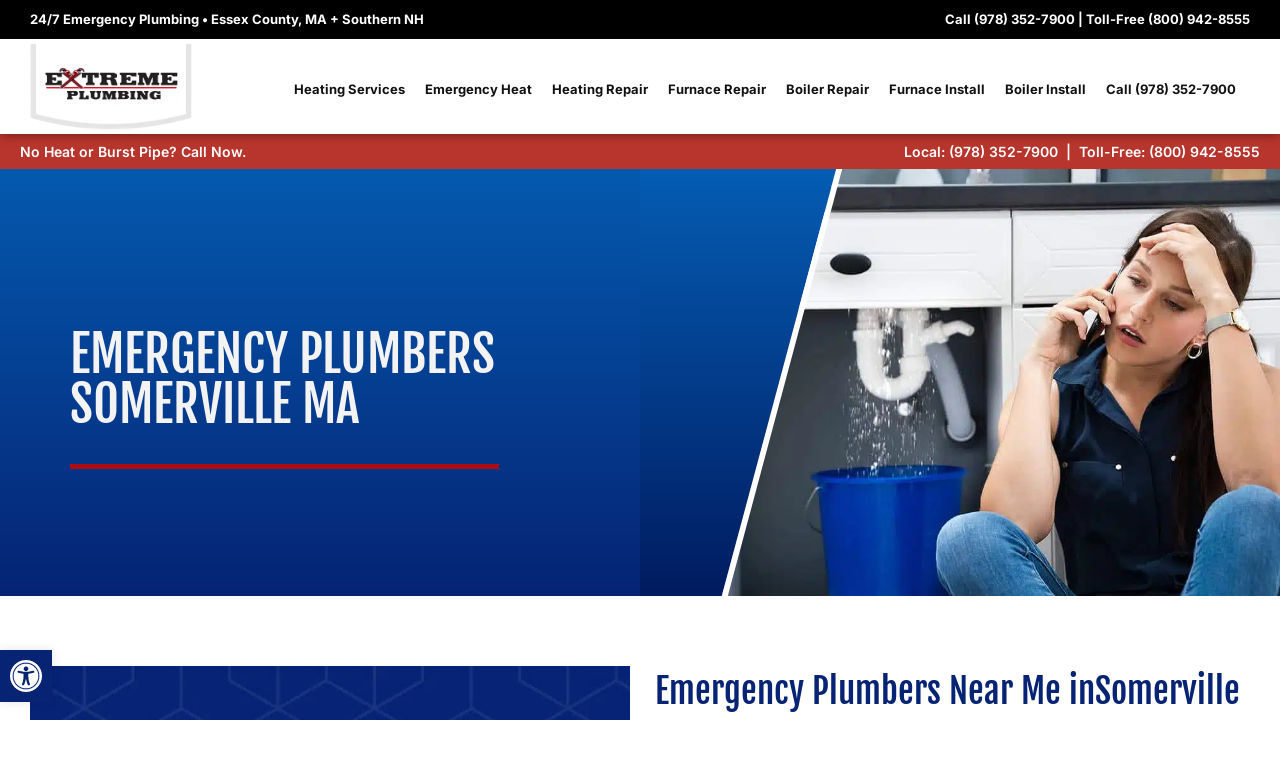

--- FILE ---
content_type: text/html; charset=UTF-8
request_url: https://www.extremeplumbingservices.com/massachusetts-emergency-plumber-somerville-ma/
body_size: 26624
content:
<!DOCTYPE html><html dir="ltr" lang="en-US" prefix="og: https://ogp.me/ns#"><head><script data-no-optimize="1">var litespeed_docref=sessionStorage.getItem("litespeed_docref");litespeed_docref&&(Object.defineProperty(document,"referrer",{get:function(){return litespeed_docref}}),sessionStorage.removeItem("litespeed_docref"));</script> <meta charset="UTF-8"><meta name="viewport" content="width=device-width, initial-scale=1.0" /><title>Emergency Plumber in Somerville MA - Extreme Plumbing</title><meta name="description" content="24/7 Emergency Plumber in Summerville · CALL NOW – (978) 352-7900 · We Value Our Customers &amp; Take Pride on Providing Excellent Customer Service · For any hom" /><meta name="robots" content="max-image-preview:large" /><link rel="canonical" href="https://www.extremeplumbingservices.com/massachusetts-emergency-plumber-somerville-ma/" /><meta name="generator" content="All in One SEO Pro (AIOSEO) 4.9.3" /> <script type="text/plain" data-service="google-analytics" data-category="statistics" async data-cmplz-src="https://www.googletagmanager.com/gtag/js?id=G-LM3FBHQ5Q1"></script> <script type="litespeed/javascript">window.dataLayer=window.dataLayer||[];function gtag(){dataLayer.push(arguments)}gtag('js',new Date());gtag('config','G-LM3FBHQ5Q1')</script> <meta property="og:locale" content="en_US" /><meta property="og:site_name" content="Extreme Plumbing | Plumbing &amp; HVAC Contractor in Boxford Haverhill" /><meta property="og:type" content="article" /><meta property="og:title" content="Emergency Plumber in Somerville MA - Extreme Plumbing" /><meta property="og:description" content="24/7 Emergency Plumber in Summerville · CALL NOW – (978) 352-7900 · We Value Our Customers &amp; Take Pride on Providing Excellent Customer Service · For any hom" /><meta property="og:url" content="https://www.extremeplumbingservices.com/massachusetts-emergency-plumber-somerville-ma/" /><meta property="og:image" content="https://www.extremeplumbingservices.com/wp-content/uploads/2023/07/logo.png" /><meta property="og:image:secure_url" content="https://www.extremeplumbingservices.com/wp-content/uploads/2023/07/logo.png" /><meta property="og:image:width" content="418" /><meta property="og:image:height" content="226" /><meta property="article:published_time" content="2023-07-31T13:09:02+00:00" /><meta property="article:modified_time" content="2024-08-02T17:26:23+00:00" /><meta name="twitter:card" content="summary_large_image" /><meta name="twitter:title" content="Emergency Plumber in Somerville MA - Extreme Plumbing" /><meta name="twitter:description" content="24/7 Emergency Plumber in Summerville · CALL NOW – (978) 352-7900 · We Value Our Customers &amp; Take Pride on Providing Excellent Customer Service · For any hom" /><meta name="twitter:image" content="https://www.extremeplumbingservices.com/wp-content/uploads/2023/07/logo.png" /> <script type="application/ld+json" class="aioseo-schema">{"@context":"https:\/\/schema.org","@graph":[{"@type":"BreadcrumbList","@id":"https:\/\/www.extremeplumbingservices.com\/massachusetts-emergency-plumber-somerville-ma\/#breadcrumblist","itemListElement":[{"@type":"ListItem","@id":"https:\/\/www.extremeplumbingservices.com#listItem","position":1,"name":"Home","item":"https:\/\/www.extremeplumbingservices.com","nextItem":{"@type":"ListItem","@id":"https:\/\/www.extremeplumbingservices.com\/massachusetts-emergency-plumber-somerville-ma\/#listItem","name":"Emergency Plumbers  Somerville MA"}},{"@type":"ListItem","@id":"https:\/\/www.extremeplumbingservices.com\/massachusetts-emergency-plumber-somerville-ma\/#listItem","position":2,"name":"Emergency Plumbers  Somerville MA","previousItem":{"@type":"ListItem","@id":"https:\/\/www.extremeplumbingservices.com#listItem","name":"Home"}}]},{"@type":"Organization","@id":"https:\/\/www.extremeplumbingservices.com\/#organization","name":"Extreme Plumbing","description":"Extreme Plumbing is a full-service plumbing company serving Boston MA and surrounding areas. We offer a wide range of plumbing services, including repairs, installations, and maintenance. We are a family-owned and operated business with over 20 years of experience. We are committed to providing our customers with the highest quality plumbing services at competitive prices. Our team is built on expertise and ongoing advanced skills training, allowing us to offer a full range of plumbing services, from faucet leak repair to sewer line services.","url":"https:\/\/www.extremeplumbingservices.com\/","email":"cioto1@aol.com","telephone":"+19783527900","foundingDate":"2004-01-01","numberOfEmployees":{"@type":"QuantitativeValue","minValue":1,"maxValue":6},"logo":{"@type":"ImageObject","url":"https:\/\/www.extremeplumbingservices.com\/wp-content\/uploads\/2023\/07\/logo.png","@id":"https:\/\/www.extremeplumbingservices.com\/massachusetts-emergency-plumber-somerville-ma\/#organizationLogo","width":418,"height":226,"caption":"logo"},"image":{"@id":"https:\/\/www.extremeplumbingservices.com\/massachusetts-emergency-plumber-somerville-ma\/#organizationLogo"},"sameAs":["https:\/\/www.linkedin.com\/company\/extreme-plumbing-inc\/","https:\/\/www.yelp.com\/biz\/extreme-plumbing-haverhill"],"address":{"@id":"https:\/\/www.extremeplumbingservices.com\/#postaladdress","@type":"PostalAddress","streetAddress":"38 Railroad St,","postalCode":"01835","addressLocality":"Haverhill","addressRegion":"Massachusetts","addressCountry":"US"}},{"@type":"WebPage","@id":"https:\/\/www.extremeplumbingservices.com\/massachusetts-emergency-plumber-somerville-ma\/#webpage","url":"https:\/\/www.extremeplumbingservices.com\/massachusetts-emergency-plumber-somerville-ma\/","name":"Emergency Plumber in Somerville MA - Extreme Plumbing","description":"24\/7 Emergency Plumber in Summerville \u00b7 CALL NOW \u2013 (978) 352-7900 \u00b7 We Value Our Customers & Take Pride on Providing Excellent Customer Service \u00b7 For any hom","inLanguage":"en-US","isPartOf":{"@id":"https:\/\/www.extremeplumbingservices.com\/#website"},"breadcrumb":{"@id":"https:\/\/www.extremeplumbingservices.com\/massachusetts-emergency-plumber-somerville-ma\/#breadcrumblist"},"datePublished":"2023-07-31T13:09:02+00:00","dateModified":"2024-08-02T17:26:23+00:00"},{"@type":"WebSite","@id":"https:\/\/www.extremeplumbingservices.com\/#website","url":"https:\/\/www.extremeplumbingservices.com\/","name":"Extreme Plumbing","description":"Plumbing & HVAC Contractor in Boxford Haverhill","inLanguage":"en-US","publisher":{"@id":"https:\/\/www.extremeplumbingservices.com\/#organization"}}]}</script>  <script type="text/javascript"></script> <link rel='dns-prefetch' href='//challenges.cloudflare.com' /><link rel="alternate" type="application/rss+xml" title="Extreme Plumbing &raquo; Feed" href="https://www.extremeplumbingservices.com/feed/" /><link rel="alternate" type="application/rss+xml" title="Extreme Plumbing &raquo; Comments Feed" href="https://www.extremeplumbingservices.com/comments/feed/" /><link rel="alternate" title="oEmbed (JSON)" type="application/json+oembed" href="https://www.extremeplumbingservices.com/wp-json/oembed/1.0/embed?url=https%3A%2F%2Fwww.extremeplumbingservices.com%2Fmassachusetts-emergency-plumber-somerville-ma%2F" /><link rel="alternate" title="oEmbed (XML)" type="text/xml+oembed" href="https://www.extremeplumbingservices.com/wp-json/oembed/1.0/embed?url=https%3A%2F%2Fwww.extremeplumbingservices.com%2Fmassachusetts-emergency-plumber-somerville-ma%2F&#038;format=xml" /><style id='wp-img-auto-sizes-contain-inline-css'>img:is([sizes=auto i],[sizes^="auto," i]){contain-intrinsic-size:3000px 1500px}
/*# sourceURL=wp-img-auto-sizes-contain-inline-css */</style><link data-optimized="2" rel="stylesheet" href="https://www.extremeplumbingservices.com/wp-content/litespeed/css/5534e1679c0db0efbe702a9cb79098de.css?ver=b2b69" /><link rel='stylesheet' id='hfe-widget-blockquote-css' href='https://www.extremeplumbingservices.com/wp-content/plugins/elementor-pro/assets/css/widget-blockquote.min.css?ver=3.25.0' media='all' /><link rel='stylesheet' id='hfe-mega-menu-css' href='https://www.extremeplumbingservices.com/wp-content/plugins/elementor-pro/assets/css/widget-mega-menu.min.css?ver=3.26.2' media='all' /><link rel='stylesheet' id='hfe-nav-menu-widget-css' href='https://www.extremeplumbingservices.com/wp-content/plugins/elementor-pro/assets/css/widget-nav-menu.min.css?ver=3.26.0' media='all' /> <script type="litespeed/javascript" data-src="https://www.extremeplumbingservices.com/wp-includes/js/jquery/jquery.min.js" id="jquery-core-js"></script> <script id="jquery-js-after" type="litespeed/javascript">!function($){"use strict";$(document).ready(function(){$(this).scrollTop()>100&&$(".hfe-scroll-to-top-wrap").removeClass("hfe-scroll-to-top-hide"),$(window).scroll(function(){$(this).scrollTop()<100?$(".hfe-scroll-to-top-wrap").fadeOut(300):$(".hfe-scroll-to-top-wrap").fadeIn(300)}),$(".hfe-scroll-to-top-wrap").on("click",function(){$("html, body").animate({scrollTop:0},300);return!1})})}(jQuery);!function($){'use strict';$(document).ready(function(){var bar=$('.hfe-reading-progress-bar');if(!bar.length)return;$(window).on('scroll',function(){var s=$(window).scrollTop(),d=$(document).height()-$(window).height(),p=d?s/d*100:0;bar.css('width',p+'%')})})}(jQuery)</script> <link rel="https://api.w.org/" href="https://www.extremeplumbingservices.com/wp-json/" /><link rel="alternate" title="JSON" type="application/json" href="https://www.extremeplumbingservices.com/wp-json/wp/v2/pages/2006" /><link rel="EditURI" type="application/rsd+xml" title="RSD" href="https://www.extremeplumbingservices.com/xmlrpc.php?rsd" /><link rel='shortlink' href='https://www.extremeplumbingservices.com/?p=2006' /><meta name="ti-site-data" content="eyJyIjoiMTowITc6MCEzMDowIiwibyI6Imh0dHBzOlwvXC93d3cuZXh0cmVtZXBsdW1iaW5nc2VydmljZXMuY29tXC93cC1hZG1pblwvYWRtaW4tYWpheC5waHA/YWN0aW9uPXRpX29ubGluZV91c2Vyc19nb29nbGUmYW1wO3A9JTJGbWFzc2FjaHVzZXR0cy1lbWVyZ2VuY3ktcGx1bWJlci1zb21lcnZpbGxlLW1hJTJGJmFtcDtfd3Bub25jZT02ZjE4YzFkOTEwIn0=" /><style>.cmplz-hidden {
					display: none !important;
				}</style><style type="text/css">#pojo-a11y-toolbar .pojo-a11y-toolbar-toggle a{ background-color: #062374;	color: #ffffff;}
#pojo-a11y-toolbar .pojo-a11y-toolbar-overlay, #pojo-a11y-toolbar .pojo-a11y-toolbar-overlay ul.pojo-a11y-toolbar-items.pojo-a11y-links{ border-color: #062374;}
body.pojo-a11y-focusable a:focus{ outline-style: solid !important;	outline-width: 5px !important;	outline-color: #ffffff !important;}
#pojo-a11y-toolbar{ top: 650px !important;}
#pojo-a11y-toolbar .pojo-a11y-toolbar-overlay{ background-color: #ffffff;}
#pojo-a11y-toolbar .pojo-a11y-toolbar-overlay ul.pojo-a11y-toolbar-items li.pojo-a11y-toolbar-item a, #pojo-a11y-toolbar .pojo-a11y-toolbar-overlay p.pojo-a11y-toolbar-title{ color: #333333;}
#pojo-a11y-toolbar .pojo-a11y-toolbar-overlay ul.pojo-a11y-toolbar-items li.pojo-a11y-toolbar-item a.active{ background-color: #062374;	color: #ffffff;}
@media (max-width: 767px) { #pojo-a11y-toolbar { top: 50px !important; } }</style><meta name="generator" content="Elementor 3.33.2; features: additional_custom_breakpoints; settings: css_print_method-external, google_font-enabled, font_display-swap"><style>.e-con.e-parent:nth-of-type(n+4):not(.e-lazyloaded):not(.e-no-lazyload),
				.e-con.e-parent:nth-of-type(n+4):not(.e-lazyloaded):not(.e-no-lazyload) * {
					background-image: none !important;
				}
				@media screen and (max-height: 1024px) {
					.e-con.e-parent:nth-of-type(n+3):not(.e-lazyloaded):not(.e-no-lazyload),
					.e-con.e-parent:nth-of-type(n+3):not(.e-lazyloaded):not(.e-no-lazyload) * {
						background-image: none !important;
					}
				}
				@media screen and (max-height: 640px) {
					.e-con.e-parent:nth-of-type(n+2):not(.e-lazyloaded):not(.e-no-lazyload),
					.e-con.e-parent:nth-of-type(n+2):not(.e-lazyloaded):not(.e-no-lazyload) * {
						background-image: none !important;
					}
				}</style><link rel="icon" href="https://www.extremeplumbingservices.com/wp-content/uploads/2024/09/cropped-fav-32x32.png" sizes="32x32" /><link rel="icon" href="https://www.extremeplumbingservices.com/wp-content/uploads/2024/09/cropped-fav-192x192.png" sizes="192x192" /><link rel="apple-touch-icon" href="https://www.extremeplumbingservices.com/wp-content/uploads/2024/09/cropped-fav-180x180.png" /><meta name="msapplication-TileImage" content="https://www.extremeplumbingservices.com/wp-content/uploads/2024/09/cropped-fav-270x270.png" /><style id="wp-custom-css">.elementor-9174 .elementor-element.elementor-element-0b479d0 .gallery-item img{ height:300px;}
.name1 label, .name2 label {
    float: left;
    width: 50%;
}

.name3 label, .name5 label {
    width: 90%;
	 padding-left:12px;
}
.name3 label{
	margin-top:9px;
}

.name4 label {
    width: 20%;
    float: left;
}
.name3 p {
    margin-bottom: -14px !important;
}
[type=button], [type=submit], button {
    display: block;
    font-weight: 400;
    color: #ffffff;
    text-align: center;
    white-space: nowrap;
    -webkit-user-select: none;
    -moz-user-select: none;
    user-select: none;
    background-color: #045AAF;
    border: 1px solid #c36;
    padding: .5rem 1rem;
    font-size: 1rem;
    border-radius: 3px;
    transition: all .3s;
	margin-left:10px;
}
.wpcf7-not-valid-tip{ color:#ffffff !important;}
[type=button]:focus, [type=button]:hover, [type=submit]:focus, [type=submit]:hover, button:focus, button:hover {
    color: #fff;
    background-color: #045AAF;
    text-decoration: none;
}
.name4 label {
    width: 25% !important;
    float: left;
    margin-left:10px !important;
	  margin-right:37px !important;
}
.name4 label select, .name4 label input, .name2 label input, .name3 label input, .name1 label input, .name5 textarea {
   
    color: #000000;
    border: 1px solid #fff;
	
}

::placeholder {
    color: #999999;
}
.name4 label select, .name4 label input, .name2 label input, .name3 label input, .name1 label input, .name5 textarea {
  
    color: #000000;
    border: 1px solid #fff;
}
.name4 label {
    width: 27%;
    float: left;
    margin: 3%;
}
.name4 label select, .name4 label input, .name2 label input, .name3 label input, .name1 label input, .name5 textarea {
    
    color: #000000;
    border: 1px solid #fff;
}
.name1 label, .name2 label {
    float: left;
    width: 46%;
    padding: 1% 2%;
}


.elementor-column.cust_skew_dp::before {
    -webkit-transform: skew(345deg);
    -moz-transform: skew(-20deg);
    -o-transform: skew(-20deg);
    z-index: 1;
    background-color: transparent;
    background-image: linear-gradient(180deg, #055DB4 0%, #011B60 100%);
    position: absolute;
    height: 100%;
    width: 100%;
    content: "";
    left: 145px;
    border-right: 6px solid #fff;
}

.cust_skew_dp .elementor-widget-wrap.elementor-element-populated {
    z-index: 9;
}
ul#menu-1-020f010 {
    margin-left: -80px;
}
.elementor-column.elementor-col-100.elementor-top-column.elementor-element.elementor-element-41d2c04 {
    transform: rotate(356deg);
}
.name6 label {
    float: left;
    width: 50%;
	padding: 0px 20px 20px 20px;
}
input.wpcf7-form-control.wpcf7-text.wpcf7-validates-as-required {


}
select {
    display: block;
    width: 323px;
    background-color: #045AAF;
		color: white;
		
}
.name8 textarea {
    overflow: auto;
    resize: VERTICAL;
    height: 100px;
    width: 323px;
	background-color: #045AAF;
}

.name4 label select {
    width: 150%;
    margin-left: -30px;
}
.name4 label {
    padding-left: 7px;
    padding-right: 22px;
}
.name5 textarea {
    height: 100px;
}
::marker {
    color: #045AAF;
}

/* testimonial  */
.cust_skew_dp1 .elementor-element.cust_skew_testi::after {
    -webkit-transform: skew(345deg);
    -moz-transform: skew(-20deg);
    -o-transform: skew(-20deg);
    z-index: 1;
   
    background-image: linear-gradient(180deg, #FFFFFF 0%, #FFFFFF 100%);
    position: absolute;
    height: 100%;
    width: 100%;
    content: "";
		box-shadow:10px 10px 10px 5px;
    border-bottom: 6px solid #AC0B11;
    top: 0;
}

.cust_skew_dp1 .elementor-element.cust_skew_testi div {
    z-index: 2;
}

.ti-reviews-container {
    width: 90%;
    left: 4%;
}

#left-area ul.elementor-icon-list-items, .elementor-edit-area .elementor-element ul.elementor-icon-list-items, .elementor .elementor-element ul.elementor-icon-list-items {
    padding: 0;
    margin-left: 10px;
}
li.elementor-icon-list-item.elementor-inline-item::marker {
    color: #055DB4;
}
.elementor-462 .elementor-element.elementor-element-d145325 .elementskit-navbar-nav > li > a {
	margin-left:-21px;
}
.wpcf7 form.invalid .wpcf7-response-output, .wpcf7 form.unaccepted .wpcf7-response-output, .wpcf7 form.payment-required .wpcf7-response-output {
    border-color: #ffb900;
    color: white;
}

.elementor-462 .elementor-element.elementor-element-d145325 .elementskit-navbar-nav .elementskit-submenu-panel {
   
    min-width: 220px;
    position: absolute;
    
    margin-left: -70px;
}
@media only screen and (max-width: 600px){
.elementor-462 .elementor-element.elementor-element-d145325 .elementskit-navbar-nav .elementskit-submenu-panel {
    border-radius: 0px 0px 0px 0px;
    margin-left: 70px;
}
}


input[type=date], input[type=email], input[type=number], input[type=password], input[type=search], input[type=tel], input[type=text], input[type=url], select, textarea {
   
    color: white;
}
.wpcf7 form.sent .wpcf7-response-output {
    border-color: #46b450;
    color: white;
}
@media only screen and (max-width: 676px) {
.name3 label, .name5 label {
    width: 90%;
	 padding-left:6px;
}
	.name5 textarea{ height:60px;}
}</style></head><body data-cmplz=1 class="wp-singular page-template page-template-elementor_header_footer page page-id-2006 wp-embed-responsive wp-theme-hello-elementor ehf-template-hello-elementor ehf-stylesheet-hello-elementor elementor-default elementor-template-full-width elementor-kit-5 elementor-page elementor-page-2006">
<a class="skip-link screen-reader-text" href="#content">
Skip to content		</a><div class="ekit-template-content-markup ekit-template-content-header ekit-template-content-theme-support"><div data-elementor-type="wp-post" data-elementor-id="11824" class="elementor elementor-11824" data-elementor-post-type="elementskit_template"><section class="elementor-section elementor-top-section elementor-element elementor-element-1617f0b elementor-hidden-tablet elementor-hidden-mobile elementor-section-boxed elementor-section-height-default elementor-section-height-default" data-id="1617f0b" data-element_type="section" data-settings="{&quot;background_background&quot;:&quot;classic&quot;}"><div class="elementor-container elementor-column-gap-default"><div class="elementor-column elementor-col-50 elementor-top-column elementor-element elementor-element-b4fa3ba" data-id="b4fa3ba" data-element_type="column"><div class="elementor-widget-wrap elementor-element-populated"><div class="elementor-element elementor-element-3f59330 elementor-hidden-tablet elementor-hidden-mobile elementor-widget elementor-widget-text-editor" data-id="3f59330" data-element_type="widget" data-widget_type="text-editor.default"><div class="elementor-widget-container">
<strong>24/7 Emergency Plumbing • Essex County, MA + Southern NH</strong></div></div></div></div><div class="elementor-column elementor-col-50 elementor-top-column elementor-element elementor-element-ad95dfb" data-id="ad95dfb" data-element_type="column"><div class="elementor-widget-wrap elementor-element-populated"><div class="elementor-element elementor-element-c264389 elementor-widget elementor-widget-text-editor" data-id="c264389" data-element_type="widget" data-widget_type="text-editor.default"><div class="elementor-widget-container">
<strong><a role="link" href="tel:19783527900">Call (978) 352-7900</a> | <a role="link" href="tel:18009428555">Toll-Free (800) 942-8555</a></strong></div></div></div></div></div></section><section class="elementor-section elementor-top-section elementor-element elementor-element-f9789ca elementor-hidden-desktop elementor-section-boxed elementor-section-height-default elementor-section-height-default" data-id="f9789ca" data-element_type="section" data-settings="{&quot;background_background&quot;:&quot;classic&quot;}"><div class="elementor-container elementor-column-gap-default"><div class="elementor-column elementor-col-50 elementor-top-column elementor-element elementor-element-dd61e27" data-id="dd61e27" data-element_type="column"><div class="elementor-widget-wrap elementor-element-populated"><div class="elementor-element elementor-element-5456550 elementor-widget elementor-widget-text-editor" data-id="5456550" data-element_type="widget" data-widget_type="text-editor.default"><div class="elementor-widget-container">
<strong>24/7 Emergency Plumbing</strong></div></div></div></div><div class="elementor-column elementor-col-50 elementor-top-column elementor-element elementor-element-93357f0" data-id="93357f0" data-element_type="column"><div class="elementor-widget-wrap elementor-element-populated"><div class="elementor-element elementor-element-c1819b8 elementor-widget elementor-widget-text-editor" data-id="c1819b8" data-element_type="widget" data-widget_type="text-editor.default"><div class="elementor-widget-container">
<strong><a role="link" href="tel:19783527900">Call (978) 352-7900</a> | <a role="link" href="tel:18009428555">Toll-Free (800) 942-8555</a></strong></div></div></div></div></div></section><section class="elementor-section elementor-top-section elementor-element elementor-element-61859eb elementor-section-content-middle elementor-hidden-tablet elementor-hidden-mobile elementor-section-boxed elementor-section-height-default elementor-section-height-default" data-id="61859eb" data-element_type="section" data-settings="{&quot;background_background&quot;:&quot;classic&quot;,&quot;sticky&quot;:&quot;top&quot;,&quot;sticky_on&quot;:[&quot;desktop&quot;,&quot;tablet&quot;,&quot;mobile&quot;],&quot;sticky_offset&quot;:0,&quot;sticky_effects_offset&quot;:0,&quot;sticky_anchor_link_offset&quot;:0}"><div class="elementor-container elementor-column-gap-default"><div class="elementor-column elementor-col-33 elementor-top-column elementor-element elementor-element-4f0b6e3" data-id="4f0b6e3" data-element_type="column"><div class="elementor-widget-wrap elementor-element-populated"><div class="elementor-element elementor-element-042bc64 elementor-widget elementor-widget-image" data-id="042bc64" data-element_type="widget" data-widget_type="image.default"><div class="elementor-widget-container">
<a href="https://www.extremeplumbingservices.com/">
<img data-lazyloaded="1" src="[data-uri]" fetchpriority="high" width="418" height="226" data-src="https://www.extremeplumbingservices.com/wp-content/uploads/2023/07/logo-removebg-preview-1.png.webp" class="attachment-large size-large wp-image-40" alt="extreme plumbing heating plumbing hvac logo 978 352 7900" data-srcset="https://www.extremeplumbingservices.com/wp-content/uploads/2023/07/logo-removebg-preview-1.png.webp 418w, https://www.extremeplumbingservices.com/wp-content/uploads/2023/07/logo-removebg-preview-1-300x162.png.webp 300w" data-sizes="(max-width: 418px) 100vw, 418px" title="Extreme Plumbing Heating Plumbing Hvac Logo 978 3527900 | Extreme Plumbing" />								</a></div></div></div></div><div class="elementor-column elementor-col-66 elementor-top-column elementor-element elementor-element-1be7caf" data-id="1be7caf" data-element_type="column"><div class="elementor-widget-wrap elementor-element-populated"><div class="elementor-element elementor-element-8160819 hfe-nav-menu__align-right hfe-submenu-icon-arrow hfe-submenu-animation-none hfe-link-redirect-child hfe-nav-menu__breakpoint-tablet elementor-widget elementor-widget-navigation-menu" data-id="8160819" data-element_type="widget" data-settings="{&quot;padding&quot;:{&quot;unit&quot;:&quot;px&quot;,&quot;top&quot;:&quot;15&quot;,&quot;right&quot;:&quot;20&quot;,&quot;bottom&quot;:&quot;15&quot;,&quot;left&quot;:&quot;20&quot;,&quot;isLinked&quot;:false},&quot;padding_horizontal_menu_item&quot;:{&quot;unit&quot;:&quot;px&quot;,&quot;size&quot;:10,&quot;sizes&quot;:[]},&quot;padding_horizontal_menu_item_tablet&quot;:{&quot;unit&quot;:&quot;px&quot;,&quot;size&quot;:&quot;&quot;,&quot;sizes&quot;:[]},&quot;padding_horizontal_menu_item_mobile&quot;:{&quot;unit&quot;:&quot;px&quot;,&quot;size&quot;:&quot;&quot;,&quot;sizes&quot;:[]},&quot;padding_vertical_menu_item&quot;:{&quot;unit&quot;:&quot;px&quot;,&quot;size&quot;:15,&quot;sizes&quot;:[]},&quot;padding_vertical_menu_item_tablet&quot;:{&quot;unit&quot;:&quot;px&quot;,&quot;size&quot;:&quot;&quot;,&quot;sizes&quot;:[]},&quot;padding_vertical_menu_item_mobile&quot;:{&quot;unit&quot;:&quot;px&quot;,&quot;size&quot;:&quot;&quot;,&quot;sizes&quot;:[]},&quot;menu_space_between&quot;:{&quot;unit&quot;:&quot;px&quot;,&quot;size&quot;:&quot;&quot;,&quot;sizes&quot;:[]},&quot;menu_space_between_tablet&quot;:{&quot;unit&quot;:&quot;px&quot;,&quot;size&quot;:&quot;&quot;,&quot;sizes&quot;:[]},&quot;menu_space_between_mobile&quot;:{&quot;unit&quot;:&quot;px&quot;,&quot;size&quot;:&quot;&quot;,&quot;sizes&quot;:[]},&quot;menu_row_space&quot;:{&quot;unit&quot;:&quot;px&quot;,&quot;size&quot;:&quot;&quot;,&quot;sizes&quot;:[]},&quot;menu_row_space_tablet&quot;:{&quot;unit&quot;:&quot;px&quot;,&quot;size&quot;:&quot;&quot;,&quot;sizes&quot;:[]},&quot;menu_row_space_mobile&quot;:{&quot;unit&quot;:&quot;px&quot;,&quot;size&quot;:&quot;&quot;,&quot;sizes&quot;:[]},&quot;dropdown_border_radius&quot;:{&quot;unit&quot;:&quot;px&quot;,&quot;top&quot;:&quot;&quot;,&quot;right&quot;:&quot;&quot;,&quot;bottom&quot;:&quot;&quot;,&quot;left&quot;:&quot;&quot;,&quot;isLinked&quot;:true},&quot;dropdown_border_radius_tablet&quot;:{&quot;unit&quot;:&quot;px&quot;,&quot;top&quot;:&quot;&quot;,&quot;right&quot;:&quot;&quot;,&quot;bottom&quot;:&quot;&quot;,&quot;left&quot;:&quot;&quot;,&quot;isLinked&quot;:true},&quot;dropdown_border_radius_mobile&quot;:{&quot;unit&quot;:&quot;px&quot;,&quot;top&quot;:&quot;&quot;,&quot;right&quot;:&quot;&quot;,&quot;bottom&quot;:&quot;&quot;,&quot;left&quot;:&quot;&quot;,&quot;isLinked&quot;:true},&quot;width_dropdown_item&quot;:{&quot;unit&quot;:&quot;px&quot;,&quot;size&quot;:&quot;220&quot;,&quot;sizes&quot;:[]},&quot;width_dropdown_item_tablet&quot;:{&quot;unit&quot;:&quot;px&quot;,&quot;size&quot;:&quot;&quot;,&quot;sizes&quot;:[]},&quot;width_dropdown_item_mobile&quot;:{&quot;unit&quot;:&quot;px&quot;,&quot;size&quot;:&quot;&quot;,&quot;sizes&quot;:[]},&quot;padding_horizontal_dropdown_item&quot;:{&quot;unit&quot;:&quot;px&quot;,&quot;size&quot;:&quot;&quot;,&quot;sizes&quot;:[]},&quot;padding_horizontal_dropdown_item_tablet&quot;:{&quot;unit&quot;:&quot;px&quot;,&quot;size&quot;:&quot;&quot;,&quot;sizes&quot;:[]},&quot;padding_horizontal_dropdown_item_mobile&quot;:{&quot;unit&quot;:&quot;px&quot;,&quot;size&quot;:&quot;&quot;,&quot;sizes&quot;:[]},&quot;padding_vertical_dropdown_item&quot;:{&quot;unit&quot;:&quot;px&quot;,&quot;size&quot;:15,&quot;sizes&quot;:[]},&quot;padding_vertical_dropdown_item_tablet&quot;:{&quot;unit&quot;:&quot;px&quot;,&quot;size&quot;:&quot;&quot;,&quot;sizes&quot;:[]},&quot;padding_vertical_dropdown_item_mobile&quot;:{&quot;unit&quot;:&quot;px&quot;,&quot;size&quot;:&quot;&quot;,&quot;sizes&quot;:[]},&quot;distance_from_menu&quot;:{&quot;unit&quot;:&quot;px&quot;,&quot;size&quot;:&quot;&quot;,&quot;sizes&quot;:[]},&quot;distance_from_menu_tablet&quot;:{&quot;unit&quot;:&quot;px&quot;,&quot;size&quot;:&quot;&quot;,&quot;sizes&quot;:[]},&quot;distance_from_menu_mobile&quot;:{&quot;unit&quot;:&quot;px&quot;,&quot;size&quot;:&quot;&quot;,&quot;sizes&quot;:[]},&quot;toggle_size&quot;:{&quot;unit&quot;:&quot;px&quot;,&quot;size&quot;:&quot;&quot;,&quot;sizes&quot;:[]},&quot;toggle_size_tablet&quot;:{&quot;unit&quot;:&quot;px&quot;,&quot;size&quot;:&quot;&quot;,&quot;sizes&quot;:[]},&quot;toggle_size_mobile&quot;:{&quot;unit&quot;:&quot;px&quot;,&quot;size&quot;:&quot;&quot;,&quot;sizes&quot;:[]},&quot;toggle_border_width&quot;:{&quot;unit&quot;:&quot;px&quot;,&quot;size&quot;:&quot;&quot;,&quot;sizes&quot;:[]},&quot;toggle_border_width_tablet&quot;:{&quot;unit&quot;:&quot;px&quot;,&quot;size&quot;:&quot;&quot;,&quot;sizes&quot;:[]},&quot;toggle_border_width_mobile&quot;:{&quot;unit&quot;:&quot;px&quot;,&quot;size&quot;:&quot;&quot;,&quot;sizes&quot;:[]},&quot;toggle_border_radius&quot;:{&quot;unit&quot;:&quot;px&quot;,&quot;size&quot;:&quot;&quot;,&quot;sizes&quot;:[]},&quot;toggle_border_radius_tablet&quot;:{&quot;unit&quot;:&quot;px&quot;,&quot;size&quot;:&quot;&quot;,&quot;sizes&quot;:[]},&quot;toggle_border_radius_mobile&quot;:{&quot;unit&quot;:&quot;px&quot;,&quot;size&quot;:&quot;&quot;,&quot;sizes&quot;:[]},&quot;padding_tablet&quot;:{&quot;unit&quot;:&quot;px&quot;,&quot;top&quot;:&quot;&quot;,&quot;right&quot;:&quot;&quot;,&quot;bottom&quot;:&quot;&quot;,&quot;left&quot;:&quot;&quot;,&quot;isLinked&quot;:true},&quot;padding_mobile&quot;:{&quot;unit&quot;:&quot;px&quot;,&quot;top&quot;:&quot;&quot;,&quot;right&quot;:&quot;&quot;,&quot;bottom&quot;:&quot;&quot;,&quot;left&quot;:&quot;&quot;,&quot;isLinked&quot;:true}}" data-widget_type="navigation-menu.default"><div class="elementor-widget-container"><div class="hfe-nav-menu hfe-layout-horizontal hfe-nav-menu-layout horizontal hfe-pointer__underline hfe-animation__fade" data-layout="horizontal" data-last-item="cta"><div role="button" class="hfe-nav-menu__toggle elementor-clickable" tabindex="0" aria-label="Menu Toggle">
<span class="screen-reader-text">Menu</span><div class="hfe-nav-menu-icon">
<i aria-hidden="true"  class="fas fa-align-justify"></i></div></div><nav class="hfe-nav-menu__layout-horizontal hfe-nav-menu__submenu-arrow" data-toggle-icon="&lt;i aria-hidden=&quot;true&quot; tabindex=&quot;0&quot; class=&quot;fas fa-align-justify&quot;&gt;&lt;/i&gt;" data-close-icon="&lt;i aria-hidden=&quot;true&quot; tabindex=&quot;0&quot; class=&quot;far fa-window-close&quot;&gt;&lt;/i&gt;" data-full-width="yes"><ul id="menu-1-8160819" class="hfe-nav-menu"><li id="menu-item-12379" class="menu-item menu-item-type-post_type menu-item-object-page parent hfe-creative-menu"><a href="https://www.extremeplumbingservices.com/heating-haverhill-ma/" class = "hfe-menu-item">Heating Services</a></li><li id="menu-item-12380" class="menu-item menu-item-type-post_type menu-item-object-page parent hfe-creative-menu"><a href="https://www.extremeplumbingservices.com/emergency-heating-repair-haverhill-ma/" class = "hfe-menu-item">Emergency Heat</a></li><li id="menu-item-12378" class="menu-item menu-item-type-post_type menu-item-object-page parent hfe-creative-menu"><a href="https://www.extremeplumbingservices.com/heating-repair-haverhill-ma/" class = "hfe-menu-item">Heating Repair</a></li><li id="menu-item-12381" class="menu-item menu-item-type-post_type menu-item-object-page parent hfe-creative-menu"><a href="https://www.extremeplumbingservices.com/furnace-repair-installation-haverhill-ma/" class = "hfe-menu-item">Furnace Repair</a></li><li id="menu-item-12382" class="menu-item menu-item-type-post_type menu-item-object-page parent hfe-creative-menu"><a href="https://www.extremeplumbingservices.com/boiler-repair-haverhill-ma/" class = "hfe-menu-item">Boiler Repair</a></li><li id="menu-item-12376" class="menu-item menu-item-type-post_type menu-item-object-page parent hfe-creative-menu"><a href="https://www.extremeplumbingservices.com/furnace-installation-haverhill-ma/" class = "hfe-menu-item">Furnace Install</a></li><li id="menu-item-12375" class="menu-item menu-item-type-post_type menu-item-object-page parent hfe-creative-menu"><a href="https://www.extremeplumbingservices.com/boiler-installation-haverhill-ma/" class = "hfe-menu-item">Boiler Install</a></li><li id="menu-item-12383" class="menu-item menu-item-type-custom menu-item-object-custom parent hfe-creative-menu"><a href="tel:9783527900" class = "hfe-menu-item">Call (978) 352-7900</a></li></ul></nav></div></div></div></div></div></div></section><section class="elementor-section elementor-top-section elementor-element elementor-element-d429a59 elementor-section-content-middle elementor-hidden-desktop elementor-section-boxed elementor-section-height-default elementor-section-height-default" data-id="d429a59" data-element_type="section" data-settings="{&quot;background_background&quot;:&quot;classic&quot;}"><div class="elementor-container elementor-column-gap-default"><div class="elementor-column elementor-col-33 elementor-top-column elementor-element elementor-element-d22c436" data-id="d22c436" data-element_type="column"><div class="elementor-widget-wrap"></div></div><div class="elementor-column elementor-col-33 elementor-top-column elementor-element elementor-element-3d64df0" data-id="3d64df0" data-element_type="column"><div class="elementor-widget-wrap elementor-element-populated"><div class="elementor-element elementor-element-d735bff elementor-widget elementor-widget-image" data-id="d735bff" data-element_type="widget" data-widget_type="image.default"><div class="elementor-widget-container">
<a href="https://www.extremeplumbingservices.com/">
<img data-lazyloaded="1" src="[data-uri]" fetchpriority="high" width="418" height="226" data-src="https://www.extremeplumbingservices.com/wp-content/uploads/2023/07/logo-removebg-preview-1.png.webp" class="attachment-large size-large wp-image-40" alt="extreme plumbing heating plumbing hvac logo 978 352 7900" data-srcset="https://www.extremeplumbingservices.com/wp-content/uploads/2023/07/logo-removebg-preview-1.png.webp 418w, https://www.extremeplumbingservices.com/wp-content/uploads/2023/07/logo-removebg-preview-1-300x162.png.webp 300w" data-sizes="(max-width: 418px) 100vw, 418px" title="Extreme Plumbing Heating Plumbing Hvac Logo 978 3527900 | Extreme Plumbing" />								</a></div></div></div></div><div class="elementor-column elementor-col-33 elementor-top-column elementor-element elementor-element-6116b3e" data-id="6116b3e" data-element_type="column"><div class="elementor-widget-wrap elementor-element-populated"><div class="elementor-element elementor-element-c2fd26a hfe-nav-menu__align-right hfe-submenu-icon-arrow hfe-submenu-animation-none hfe-link-redirect-child hfe-nav-menu__breakpoint-tablet elementor-widget elementor-widget-navigation-menu" data-id="c2fd26a" data-element_type="widget" data-settings="{&quot;padding&quot;:{&quot;unit&quot;:&quot;px&quot;,&quot;top&quot;:&quot;15&quot;,&quot;right&quot;:&quot;20&quot;,&quot;bottom&quot;:&quot;15&quot;,&quot;left&quot;:&quot;20&quot;,&quot;isLinked&quot;:false},&quot;padding_horizontal_menu_item&quot;:{&quot;unit&quot;:&quot;px&quot;,&quot;size&quot;:10,&quot;sizes&quot;:[]},&quot;padding_horizontal_menu_item_tablet&quot;:{&quot;unit&quot;:&quot;px&quot;,&quot;size&quot;:&quot;&quot;,&quot;sizes&quot;:[]},&quot;padding_horizontal_menu_item_mobile&quot;:{&quot;unit&quot;:&quot;px&quot;,&quot;size&quot;:&quot;&quot;,&quot;sizes&quot;:[]},&quot;padding_vertical_menu_item&quot;:{&quot;unit&quot;:&quot;px&quot;,&quot;size&quot;:15,&quot;sizes&quot;:[]},&quot;padding_vertical_menu_item_tablet&quot;:{&quot;unit&quot;:&quot;px&quot;,&quot;size&quot;:&quot;&quot;,&quot;sizes&quot;:[]},&quot;padding_vertical_menu_item_mobile&quot;:{&quot;unit&quot;:&quot;px&quot;,&quot;size&quot;:&quot;&quot;,&quot;sizes&quot;:[]},&quot;menu_space_between&quot;:{&quot;unit&quot;:&quot;px&quot;,&quot;size&quot;:&quot;&quot;,&quot;sizes&quot;:[]},&quot;menu_space_between_tablet&quot;:{&quot;unit&quot;:&quot;px&quot;,&quot;size&quot;:&quot;&quot;,&quot;sizes&quot;:[]},&quot;menu_space_between_mobile&quot;:{&quot;unit&quot;:&quot;px&quot;,&quot;size&quot;:&quot;&quot;,&quot;sizes&quot;:[]},&quot;menu_row_space&quot;:{&quot;unit&quot;:&quot;px&quot;,&quot;size&quot;:&quot;&quot;,&quot;sizes&quot;:[]},&quot;menu_row_space_tablet&quot;:{&quot;unit&quot;:&quot;px&quot;,&quot;size&quot;:&quot;&quot;,&quot;sizes&quot;:[]},&quot;menu_row_space_mobile&quot;:{&quot;unit&quot;:&quot;px&quot;,&quot;size&quot;:&quot;&quot;,&quot;sizes&quot;:[]},&quot;dropdown_border_radius&quot;:{&quot;unit&quot;:&quot;px&quot;,&quot;top&quot;:&quot;&quot;,&quot;right&quot;:&quot;&quot;,&quot;bottom&quot;:&quot;&quot;,&quot;left&quot;:&quot;&quot;,&quot;isLinked&quot;:true},&quot;dropdown_border_radius_tablet&quot;:{&quot;unit&quot;:&quot;px&quot;,&quot;top&quot;:&quot;&quot;,&quot;right&quot;:&quot;&quot;,&quot;bottom&quot;:&quot;&quot;,&quot;left&quot;:&quot;&quot;,&quot;isLinked&quot;:true},&quot;dropdown_border_radius_mobile&quot;:{&quot;unit&quot;:&quot;px&quot;,&quot;top&quot;:&quot;&quot;,&quot;right&quot;:&quot;&quot;,&quot;bottom&quot;:&quot;&quot;,&quot;left&quot;:&quot;&quot;,&quot;isLinked&quot;:true},&quot;width_dropdown_item&quot;:{&quot;unit&quot;:&quot;px&quot;,&quot;size&quot;:&quot;220&quot;,&quot;sizes&quot;:[]},&quot;width_dropdown_item_tablet&quot;:{&quot;unit&quot;:&quot;px&quot;,&quot;size&quot;:&quot;&quot;,&quot;sizes&quot;:[]},&quot;width_dropdown_item_mobile&quot;:{&quot;unit&quot;:&quot;px&quot;,&quot;size&quot;:&quot;&quot;,&quot;sizes&quot;:[]},&quot;padding_horizontal_dropdown_item&quot;:{&quot;unit&quot;:&quot;px&quot;,&quot;size&quot;:&quot;&quot;,&quot;sizes&quot;:[]},&quot;padding_horizontal_dropdown_item_tablet&quot;:{&quot;unit&quot;:&quot;px&quot;,&quot;size&quot;:&quot;&quot;,&quot;sizes&quot;:[]},&quot;padding_horizontal_dropdown_item_mobile&quot;:{&quot;unit&quot;:&quot;px&quot;,&quot;size&quot;:&quot;&quot;,&quot;sizes&quot;:[]},&quot;padding_vertical_dropdown_item&quot;:{&quot;unit&quot;:&quot;px&quot;,&quot;size&quot;:15,&quot;sizes&quot;:[]},&quot;padding_vertical_dropdown_item_tablet&quot;:{&quot;unit&quot;:&quot;px&quot;,&quot;size&quot;:&quot;&quot;,&quot;sizes&quot;:[]},&quot;padding_vertical_dropdown_item_mobile&quot;:{&quot;unit&quot;:&quot;px&quot;,&quot;size&quot;:&quot;&quot;,&quot;sizes&quot;:[]},&quot;distance_from_menu&quot;:{&quot;unit&quot;:&quot;px&quot;,&quot;size&quot;:&quot;&quot;,&quot;sizes&quot;:[]},&quot;distance_from_menu_tablet&quot;:{&quot;unit&quot;:&quot;px&quot;,&quot;size&quot;:&quot;&quot;,&quot;sizes&quot;:[]},&quot;distance_from_menu_mobile&quot;:{&quot;unit&quot;:&quot;px&quot;,&quot;size&quot;:&quot;&quot;,&quot;sizes&quot;:[]},&quot;toggle_size&quot;:{&quot;unit&quot;:&quot;px&quot;,&quot;size&quot;:&quot;&quot;,&quot;sizes&quot;:[]},&quot;toggle_size_tablet&quot;:{&quot;unit&quot;:&quot;px&quot;,&quot;size&quot;:&quot;&quot;,&quot;sizes&quot;:[]},&quot;toggle_size_mobile&quot;:{&quot;unit&quot;:&quot;px&quot;,&quot;size&quot;:&quot;&quot;,&quot;sizes&quot;:[]},&quot;toggle_border_width&quot;:{&quot;unit&quot;:&quot;px&quot;,&quot;size&quot;:&quot;&quot;,&quot;sizes&quot;:[]},&quot;toggle_border_width_tablet&quot;:{&quot;unit&quot;:&quot;px&quot;,&quot;size&quot;:&quot;&quot;,&quot;sizes&quot;:[]},&quot;toggle_border_width_mobile&quot;:{&quot;unit&quot;:&quot;px&quot;,&quot;size&quot;:&quot;&quot;,&quot;sizes&quot;:[]},&quot;toggle_border_radius&quot;:{&quot;unit&quot;:&quot;px&quot;,&quot;size&quot;:&quot;&quot;,&quot;sizes&quot;:[]},&quot;toggle_border_radius_tablet&quot;:{&quot;unit&quot;:&quot;px&quot;,&quot;size&quot;:&quot;&quot;,&quot;sizes&quot;:[]},&quot;toggle_border_radius_mobile&quot;:{&quot;unit&quot;:&quot;px&quot;,&quot;size&quot;:&quot;&quot;,&quot;sizes&quot;:[]},&quot;padding_tablet&quot;:{&quot;unit&quot;:&quot;px&quot;,&quot;top&quot;:&quot;&quot;,&quot;right&quot;:&quot;&quot;,&quot;bottom&quot;:&quot;&quot;,&quot;left&quot;:&quot;&quot;,&quot;isLinked&quot;:true},&quot;padding_mobile&quot;:{&quot;unit&quot;:&quot;px&quot;,&quot;top&quot;:&quot;&quot;,&quot;right&quot;:&quot;&quot;,&quot;bottom&quot;:&quot;&quot;,&quot;left&quot;:&quot;&quot;,&quot;isLinked&quot;:true}}" data-widget_type="navigation-menu.default"><div class="elementor-widget-container"><div class="hfe-nav-menu hfe-layout-horizontal hfe-nav-menu-layout horizontal hfe-pointer__underline hfe-animation__fade" data-layout="horizontal" data-last-item="cta"><div role="button" class="hfe-nav-menu__toggle elementor-clickable" tabindex="0" aria-label="Menu Toggle">
<span class="screen-reader-text">Menu</span><div class="hfe-nav-menu-icon">
<i aria-hidden="true"  class="fas fa-align-justify"></i></div></div><nav class="hfe-nav-menu__layout-horizontal hfe-nav-menu__submenu-arrow" data-toggle-icon="&lt;i aria-hidden=&quot;true&quot; tabindex=&quot;0&quot; class=&quot;fas fa-align-justify&quot;&gt;&lt;/i&gt;" data-close-icon="&lt;i aria-hidden=&quot;true&quot; tabindex=&quot;0&quot; class=&quot;far fa-window-close&quot;&gt;&lt;/i&gt;" data-full-width="yes"><ul id="menu-1-c2fd26a" class="hfe-nav-menu"><li id="menu-item-12379" class="menu-item menu-item-type-post_type menu-item-object-page parent hfe-creative-menu"><a href="https://www.extremeplumbingservices.com/heating-haverhill-ma/" class = "hfe-menu-item">Heating Services</a></li><li id="menu-item-12380" class="menu-item menu-item-type-post_type menu-item-object-page parent hfe-creative-menu"><a href="https://www.extremeplumbingservices.com/emergency-heating-repair-haverhill-ma/" class = "hfe-menu-item">Emergency Heat</a></li><li id="menu-item-12378" class="menu-item menu-item-type-post_type menu-item-object-page parent hfe-creative-menu"><a href="https://www.extremeplumbingservices.com/heating-repair-haverhill-ma/" class = "hfe-menu-item">Heating Repair</a></li><li id="menu-item-12381" class="menu-item menu-item-type-post_type menu-item-object-page parent hfe-creative-menu"><a href="https://www.extremeplumbingservices.com/furnace-repair-installation-haverhill-ma/" class = "hfe-menu-item">Furnace Repair</a></li><li id="menu-item-12382" class="menu-item menu-item-type-post_type menu-item-object-page parent hfe-creative-menu"><a href="https://www.extremeplumbingservices.com/boiler-repair-haverhill-ma/" class = "hfe-menu-item">Boiler Repair</a></li><li id="menu-item-12376" class="menu-item menu-item-type-post_type menu-item-object-page parent hfe-creative-menu"><a href="https://www.extremeplumbingservices.com/furnace-installation-haverhill-ma/" class = "hfe-menu-item">Furnace Install</a></li><li id="menu-item-12375" class="menu-item menu-item-type-post_type menu-item-object-page parent hfe-creative-menu"><a href="https://www.extremeplumbingservices.com/boiler-installation-haverhill-ma/" class = "hfe-menu-item">Boiler Install</a></li><li id="menu-item-12383" class="menu-item menu-item-type-custom menu-item-object-custom parent hfe-creative-menu"><a href="tel:9783527900" class = "hfe-menu-item">Call (978) 352-7900</a></li></ul></nav></div></div></div></div></div></div></section><section class="elementor-section elementor-top-section elementor-element elementor-element-9258774 elementor-section-boxed elementor-section-height-default elementor-section-height-default" data-id="9258774" data-element_type="section" data-settings="{&quot;background_background&quot;:&quot;classic&quot;}"><div class="elementor-container elementor-column-gap-default"><div class="elementor-column elementor-col-50 elementor-top-column elementor-element elementor-element-c17de3d" data-id="c17de3d" data-element_type="column"><div class="elementor-widget-wrap elementor-element-populated"><div class="elementor-element elementor-element-ae8a1ce elementor-widget elementor-widget-text-editor" data-id="ae8a1ce" data-element_type="widget" data-widget_type="text-editor.default"><div class="elementor-widget-container">
No Heat or Burst Pipe? Call Now.</div></div></div></div><div class="elementor-column elementor-col-50 elementor-top-column elementor-element elementor-element-c3c52f8" data-id="c3c52f8" data-element_type="column"><div class="elementor-widget-wrap elementor-element-populated"><div class="elementor-element elementor-element-d23eee4 elementor-widget elementor-widget-text-editor" data-id="d23eee4" data-element_type="widget" data-widget_type="text-editor.default"><div class="elementor-widget-container">
Local: <a href="tel:19783527900">(978) 352-7900</a>  |  Toll-Free: <a href="tel:18009428555">(800) 942-8555</a></div></div></div></div></div></section></div></div><div data-elementor-type="wp-page" data-elementor-id="2006" class="elementor elementor-2006" data-elementor-post-type="page"><section class="elementor-section elementor-top-section elementor-element elementor-element-f8123e9 elementor-section-full_width elementor-section-stretched elementor-hidden-tablet elementor-hidden-mobile elementor-section-height-default elementor-section-height-default" data-id="f8123e9" data-element_type="section" data-settings="{&quot;stretch_section&quot;:&quot;section-stretched&quot;}"><div class="elementor-container elementor-column-gap-default"><div class="elementor-column elementor-col-50 elementor-top-column elementor-element elementor-element-c2f0f80 cust_skew_dp" data-id="c2f0f80" data-element_type="column" data-settings="{&quot;background_background&quot;:&quot;gradient&quot;}"><div class="elementor-widget-wrap elementor-element-populated"><div class="elementor-element elementor-element-ae194f2 elementor-widget elementor-widget-spacer" data-id="ae194f2" data-element_type="widget" data-widget_type="spacer.default"><div class="elementor-widget-container"><div class="elementor-spacer"><div class="elementor-spacer-inner"></div></div></div></div><div class="elementor-element elementor-element-e3cbea3 elementor-widget elementor-widget-spacer" data-id="e3cbea3" data-element_type="widget" data-widget_type="spacer.default"><div class="elementor-widget-container"><div class="elementor-spacer"><div class="elementor-spacer-inner"></div></div></div></div><section class="elementor-section elementor-inner-section elementor-element elementor-element-a831e26 elementor-section-boxed elementor-section-height-default elementor-section-height-default" data-id="a831e26" data-element_type="section"><div class="elementor-container elementor-column-gap-default"><div class="elementor-column elementor-col-100 elementor-inner-column elementor-element elementor-element-728a6fd" data-id="728a6fd" data-element_type="column"><div class="elementor-widget-wrap elementor-element-populated"><div class="elementor-element elementor-element-b413b0d elementor-widget elementor-widget-heading" data-id="b413b0d" data-element_type="widget" data-widget_type="heading.default"><div class="elementor-widget-container"><h1 class="elementor-heading-title elementor-size-default">Emergency Plumbers  Somerville MA</h1></div></div><div class="elementor-element elementor-element-4b88e11 elementor-widget-divider--view-line elementor-widget elementor-widget-divider" data-id="4b88e11" data-element_type="widget" data-widget_type="divider.default"><div class="elementor-widget-container"><div class="elementor-divider">
<span class="elementor-divider-separator">
</span></div></div></div></div></div></div></section><div class="elementor-element elementor-element-4f9e796 elementor-widget elementor-widget-spacer" data-id="4f9e796" data-element_type="widget" data-widget_type="spacer.default"><div class="elementor-widget-container"><div class="elementor-spacer"><div class="elementor-spacer-inner"></div></div></div></div></div></div><div class="elementor-column elementor-col-50 elementor-top-column elementor-element elementor-element-f0d5c7e" data-id="f0d5c7e" data-element_type="column"><div class="elementor-widget-wrap elementor-element-populated"><div class="elementor-element elementor-element-8515862 elementor-widget elementor-widget-image" data-id="8515862" data-element_type="widget" data-widget_type="image.default"><div class="elementor-widget-container">
<img data-lazyloaded="1" src="[data-uri]" decoding="async" width="1000" height="667" data-src="https://www.extremeplumbingservices.com/wp-content/uploads/2023/07/superior-plumbing-and-drains-6-reasons-to-call-an-emergency-plumber.jpg.webp" class="attachment-full size-full wp-image-1902" alt="call an emergency plumber" data-srcset="https://www.extremeplumbingservices.com/wp-content/uploads/2023/07/superior-plumbing-and-drains-6-reasons-to-call-an-emergency-plumber.jpg.webp 1000w, https://www.extremeplumbingservices.com/wp-content/uploads/2023/07/superior-plumbing-and-drains-6-reasons-to-call-an-emergency-plumber-300x200.jpg.webp 300w, https://www.extremeplumbingservices.com/wp-content/uploads/2023/07/superior-plumbing-and-drains-6-reasons-to-call-an-emergency-plumber-768x512.jpg.webp 768w, https://www.extremeplumbingservices.com/wp-content/uploads/2023/07/superior-plumbing-and-drains-6-reasons-to-call-an-emergency-plumber-24x16.jpg.webp 24w, https://www.extremeplumbingservices.com/wp-content/uploads/2023/07/superior-plumbing-and-drains-6-reasons-to-call-an-emergency-plumber-36x24.jpg.webp 36w, https://www.extremeplumbingservices.com/wp-content/uploads/2023/07/superior-plumbing-and-drains-6-reasons-to-call-an-emergency-plumber-48x32.jpg.webp 48w" data-sizes="(max-width: 1000px) 100vw, 1000px" title="Callanemergencyplumber | Extreme Plumbing" /></div></div></div></div></div></section><section class="elementor-section elementor-top-section elementor-element elementor-element-910f4a3 elementor-section-full_width elementor-section-stretched elementor-hidden-desktop elementor-section-height-default elementor-section-height-default" data-id="910f4a3" data-element_type="section" data-settings="{&quot;stretch_section&quot;:&quot;section-stretched&quot;}"><div class="elementor-container elementor-column-gap-default"><div class="elementor-column elementor-col-100 elementor-top-column elementor-element elementor-element-904b099" data-id="904b099" data-element_type="column" data-settings="{&quot;background_background&quot;:&quot;gradient&quot;}"><div class="elementor-widget-wrap elementor-element-populated"><div class="elementor-background-overlay"></div><div class="elementor-element elementor-element-0befda1 elementor-widget elementor-widget-spacer" data-id="0befda1" data-element_type="widget" data-widget_type="spacer.default"><div class="elementor-widget-container"><div class="elementor-spacer"><div class="elementor-spacer-inner"></div></div></div></div><section class="elementor-section elementor-inner-section elementor-element elementor-element-53aa379 elementor-section-boxed elementor-section-height-default elementor-section-height-default" data-id="53aa379" data-element_type="section"><div class="elementor-container elementor-column-gap-default"><div class="elementor-column elementor-col-100 elementor-inner-column elementor-element elementor-element-eb025b6" data-id="eb025b6" data-element_type="column"><div class="elementor-widget-wrap elementor-element-populated"><div class="elementor-element elementor-element-c4b9aef elementor-widget elementor-widget-heading" data-id="c4b9aef" data-element_type="widget" data-widget_type="heading.default"><div class="elementor-widget-container"><h2 class="elementor-heading-title elementor-size-default">Emergency Plumbers  Somerville MA</h2></div></div><div class="elementor-element elementor-element-edb84f8 elementor-widget-divider--view-line elementor-widget elementor-widget-divider" data-id="edb84f8" data-element_type="widget" data-widget_type="divider.default"><div class="elementor-widget-container"><div class="elementor-divider">
<span class="elementor-divider-separator">
</span></div></div></div></div></div></div></section><div class="elementor-element elementor-element-0f85fe4 elementor-widget elementor-widget-spacer" data-id="0f85fe4" data-element_type="widget" data-widget_type="spacer.default"><div class="elementor-widget-container"><div class="elementor-spacer"><div class="elementor-spacer-inner"></div></div></div></div></div></div></div></section><section class="elementor-section elementor-top-section elementor-element elementor-element-f7b2605 elementor-section-full_width elementor-section-stretched elementor-section-height-default elementor-section-height-default" data-id="f7b2605" data-element_type="section" data-settings="{&quot;stretch_section&quot;:&quot;section-stretched&quot;}"><div class="elementor-container elementor-column-gap-default"><div class="elementor-column elementor-col-100 elementor-top-column elementor-element elementor-element-3ffcbe3" data-id="3ffcbe3" data-element_type="column"><div class="elementor-widget-wrap elementor-element-populated"><div class="elementor-element elementor-element-31e203f elementor-widget elementor-widget-spacer" data-id="31e203f" data-element_type="widget" data-widget_type="spacer.default"><div class="elementor-widget-container"><div class="elementor-spacer"><div class="elementor-spacer-inner"></div></div></div></div><section class="elementor-section elementor-inner-section elementor-element elementor-element-86fe01a elementor-reverse-tablet elementor-section-boxed elementor-section-height-default elementor-section-height-default" data-id="86fe01a" data-element_type="section"><div class="elementor-container elementor-column-gap-default"><div class="elementor-column elementor-col-50 elementor-inner-column elementor-element elementor-element-a6fe9e8" data-id="a6fe9e8" data-element_type="column"><div class="elementor-widget-wrap elementor-element-populated"><section class="elementor-section elementor-inner-section elementor-element elementor-element-3c09fdb elementor-hidden-mobile elementor-section-boxed elementor-section-height-default elementor-section-height-default" data-id="3c09fdb" data-element_type="section" data-settings="{&quot;background_background&quot;:&quot;classic&quot;}"><div class="elementor-container elementor-column-gap-default"><div class="elementor-column elementor-col-100 elementor-inner-column elementor-element elementor-element-0b85932" data-id="0b85932" data-element_type="column"><div class="elementor-widget-wrap elementor-element-populated"><div class="elementor-element elementor-element-c7ef83e elementor-widget elementor-widget-spacer" data-id="c7ef83e" data-element_type="widget" data-widget_type="spacer.default"><div class="elementor-widget-container"><div class="elementor-spacer"><div class="elementor-spacer-inner"></div></div></div></div><div class="elementor-element elementor-element-a5617cd elementor-widget elementor-widget-heading" data-id="a5617cd" data-element_type="widget" data-widget_type="heading.default"><div class="elementor-widget-container"><h4 class="elementor-heading-title elementor-size-default">FILL OUT OUR ONLINE CONTACT FORM OR <br>CALL FOR<br>
ANY OF OUR HOME SERVICES IN Boston.</h4></div></div><div class="elementor-element elementor-element-4b968a5 elementor-widget elementor-widget-shortcode" data-id="4b968a5" data-element_type="widget" data-widget_type="shortcode.default"><div class="elementor-widget-container"><div class="elementor-shortcode"><div class="wpcf7 no-js" id="wpcf7-f31-p2006-o1" lang="en-US" dir="ltr" data-wpcf7-id="31"><div class="screen-reader-response"><p role="status" aria-live="polite" aria-atomic="true"></p><ul></ul></div><form action="/massachusetts-emergency-plumber-somerville-ma/#wpcf7-f31-p2006-o1" method="post" class="wpcf7-form init" aria-label="Contact form" novalidate="novalidate" data-status="init"><fieldset class="hidden-fields-container"><input type="hidden" name="_wpcf7" value="31" /><input type="hidden" name="_wpcf7_version" value="6.1.4" /><input type="hidden" name="_wpcf7_locale" value="en_US" /><input type="hidden" name="_wpcf7_unit_tag" value="wpcf7-f31-p2006-o1" /><input type="hidden" name="_wpcf7_container_post" value="2006" /><input type="hidden" name="_wpcf7_posted_data_hash" value="" /></fieldset><div class="wpcf7-turnstile cf-turnstile" data-sitekey="0x4AAAAAACLBXgf95YQ7mmfk" data-response-field-name="_wpcf7_turnstile_response"></div><div class="name1"><p><label><span class="wpcf7-form-control-wrap" data-name="FirstName"><input size="40" maxlength="400" class="wpcf7-form-control wpcf7-text wpcf7-validates-as-required" aria-required="true" aria-invalid="false" placeholder="First Name" value="" type="text" name="FirstName" /></span> </label><label><span class="wpcf7-form-control-wrap" data-name="LastName"><input size="40" maxlength="400" class="wpcf7-form-control wpcf7-text wpcf7-validates-as-required" aria-required="true" aria-invalid="false" placeholder="Last Name" value="" type="text" name="LastName" /></span> </label></p></div><div class="name2"><p><label><span class="wpcf7-form-control-wrap" data-name="Email"><input size="40" maxlength="400" class="wpcf7-form-control wpcf7-email wpcf7-validates-as-required wpcf7-text wpcf7-validates-as-email" aria-required="true" aria-invalid="false" placeholder="Email" value="" type="email" name="Email" /></span> </label><label> <span class="wpcf7-form-control-wrap" data-name="MobileNo"><input size="40" maxlength="400" class="wpcf7-form-control wpcf7-text wpcf7-validates-as-required" aria-required="true" aria-invalid="false" placeholder="Phone" value="" type="text" name="MobileNo" /></span></label></p></div><div class="name5"><p><label> <span class="wpcf7-form-control-wrap" data-name="textarea-5"><textarea cols="40" rows="10" maxlength="2000" class="wpcf7-form-control wpcf7-textarea" aria-invalid="false" placeholder="How Can We Help You?" name="textarea-5"></textarea></span></label></p></div><p><small style="text-align: center; width: 100%; display: block;">Fast response. Clear options. No pressure.</small><input class="wpcf7-form-control wpcf7-submit has-spinner" type="submit" value="Get Help Today" /><small style="text-align: center; width: 100%; display: block;">No spam. We only contact you about your service request.</small></p><div class="wpcf7-response-output" aria-hidden="true"></div></form></div></div></div></div><div class="elementor-element elementor-element-923924f elementor-widget elementor-widget-spacer" data-id="923924f" data-element_type="widget" data-widget_type="spacer.default"><div class="elementor-widget-container"><div class="elementor-spacer"><div class="elementor-spacer-inner"></div></div></div></div></div></div></div></section><section class="elementor-section elementor-inner-section elementor-element elementor-element-2d23d1e elementor-hidden-desktop elementor-section-boxed elementor-section-height-default elementor-section-height-default" data-id="2d23d1e" data-element_type="section" data-settings="{&quot;background_background&quot;:&quot;classic&quot;}"><div class="elementor-container elementor-column-gap-default"><div class="elementor-column elementor-col-100 elementor-inner-column elementor-element elementor-element-697f03a elementor-hidden-tablet" data-id="697f03a" data-element_type="column"><div class="elementor-widget-wrap elementor-element-populated"><div class="elementor-element elementor-element-3d3f36f elementor-widget elementor-widget-image" data-id="3d3f36f" data-element_type="widget" data-widget_type="image.default"><div class="elementor-widget-container">
<picture><source srcset="https://www.extremeplumbingservices.com/wp-content/webp-express/webp-images/uploads/2023/07/image.png.webp" type="image/webp"><img data-lazyloaded="1" src="[data-uri]" decoding="async" width="90" height="79" data-src="https://www.extremeplumbingservices.com/wp-content/uploads/2023/07/image.png.webp" class="attachment-large size-large wp-image-526 webpexpress-processed" alt="plumbing icon" title="Image | Extreme Plumbing"></picture></div></div><div class="elementor-element elementor-element-76ef0a4 elementor-widget elementor-widget-heading" data-id="76ef0a4" data-element_type="widget" data-widget_type="heading.default"><div class="elementor-widget-container"><h4 class="elementor-heading-title elementor-size-default">FILL OUT OUR ONLINE CONTACT FORM OR CALL FOR<br>
ANY OF OUR HOME SERVICES IN BOSTON</h4></div></div><div class="elementor-element elementor-element-d0dafb3 elementor-widget elementor-widget-shortcode" data-id="d0dafb3" data-element_type="widget" data-widget_type="shortcode.default"><div class="elementor-widget-container"><div class="elementor-shortcode"><div class="wpcf7 no-js" id="wpcf7-f120-p2006-o2" lang="en-US" dir="ltr" data-wpcf7-id="120"><div class="screen-reader-response"><p role="status" aria-live="polite" aria-atomic="true"></p><ul></ul></div><form action="/massachusetts-emergency-plumber-somerville-ma/#wpcf7-f120-p2006-o2" method="post" class="wpcf7-form init" aria-label="Contact form" novalidate="novalidate" data-status="init"><fieldset class="hidden-fields-container"><input type="hidden" name="_wpcf7" value="120" /><input type="hidden" name="_wpcf7_version" value="6.1.4" /><input type="hidden" name="_wpcf7_locale" value="en_US" /><input type="hidden" name="_wpcf7_unit_tag" value="wpcf7-f120-p2006-o2" /><input type="hidden" name="_wpcf7_container_post" value="2006" /><input type="hidden" name="_wpcf7_posted_data_hash" value="" /></fieldset><div class="wpcf7-turnstile cf-turnstile" data-sitekey="0x4AAAAAACLBXgf95YQ7mmfk" data-response-field-name="_wpcf7_turnstile_response"></div><div class="container"><div class="name6"><p><label><span class="wpcf7-form-control-wrap" data-name="FirstName"><input size="40" maxlength="400" class="wpcf7-form-control wpcf7-text wpcf7-validates-as-required" aria-required="true" aria-invalid="false" placeholder="First Name" value="" type="text" name="FirstName" /></span> </label><label><span class="wpcf7-form-control-wrap" data-name="LastName"><input size="40" maxlength="400" class="wpcf7-form-control wpcf7-text wpcf7-validates-as-required" aria-required="true" aria-invalid="false" placeholder="Last Name" value="" type="text" name="LastName" /></span> </label></p></div><div><p><label><span class="wpcf7-form-control-wrap" data-name="Email"><input size="40" maxlength="400" class="wpcf7-form-control wpcf7-email wpcf7-validates-as-required wpcf7-text wpcf7-validates-as-email" aria-required="true" aria-invalid="false" placeholder="Email" value="" type="email" name="Email" /></span> </label></p></div><div><p><label> <span class="wpcf7-form-control-wrap" data-name="MobileNo"><input size="40" maxlength="400" class="wpcf7-form-control wpcf7-text wpcf7-validates-as-required" aria-required="true" aria-invalid="false" placeholder="Phone" value="" type="text" name="MobileNo" /></span></label></p></div><div class = "name8"><p><label> <span class="wpcf7-form-control-wrap" data-name="textarea-5"><textarea cols="40" rows="10" maxlength="2000" class="wpcf7-form-control wpcf7-textarea" aria-invalid="false" placeholder="How Can We Help You?" name="textarea-5"></textarea></span></label></p></div><p><input class="wpcf7-form-control wpcf7-submit has-spinner" type="submit" value="Submit" /></p></div><div class="wpcf7-response-output" aria-hidden="true"></div></form></div></div></div></div></div></div></div></section></div></div><div class="elementor-column elementor-col-50 elementor-inner-column elementor-element elementor-element-2e19dd1" data-id="2e19dd1" data-element_type="column"><div class="elementor-widget-wrap elementor-element-populated"><div class="elementor-element elementor-element-441b041 elementor-widget elementor-widget-heading" data-id="441b041" data-element_type="widget" data-widget_type="heading.default"><div class="elementor-widget-container"><h2 class="elementor-heading-title elementor-size-default">Emergency Plumbers Near Me inSomerville MA</h2></div></div><div class="elementor-element elementor-element-70bed58 elementor-widget elementor-widget-text-editor" data-id="70bed58" data-element_type="widget" data-widget_type="text-editor.default"><div class="elementor-widget-container">
<strong>Extreme Plumbing is  Somerville’s most trusted <a href="https://www.extremeplumbingservices.com/massachusetts-emergency-plumber-lynn-ma">plumber</a>, providing quick</strong>
<strong>and reliable repairs for plumbing emergencies and comprehensive, full-</strong>
<strong>service solutions for all your plumbing needs. </strong>We understand that when
you have a problem you need someone immediately, and we are proud
to honor our 1-hour response for any emergency plumbing services.</div></div><div class="elementor-element elementor-element-b0ab286 elementor-widget elementor-widget-text-editor" data-id="b0ab286" data-element_type="widget" data-widget_type="text-editor.default"><div class="elementor-widget-container"><p>Need an emergency plumber in Summerville MA? We’re dedicated to providing services of the highest quality in all aspects of plumbing, and you can be assured that all work will be priced before we begin. When your plumbing fails, whether it is an issue with your toilets, showers, sinks, drains, or sewer, you can count on us for fast, <a href="https://trustburn.com/reviews/extreme-plumbing-inc" target="_blank" rel="noopener">dependable service </a>that won’t keep you waiting!</p></div></div></div></div></div></section></div></div></div></section><section class="elementor-section elementor-top-section elementor-element elementor-element-60cd8f5 elementor-section-full_width elementor-section-stretched elementor-section-height-default elementor-section-height-default" data-id="60cd8f5" data-element_type="section" data-settings="{&quot;stretch_section&quot;:&quot;section-stretched&quot;}"><div class="elementor-container elementor-column-gap-default"><div class="elementor-column elementor-col-100 elementor-top-column elementor-element elementor-element-8a420cc" data-id="8a420cc" data-element_type="column"><div class="elementor-widget-wrap elementor-element-populated"><section class="elementor-section elementor-inner-section elementor-element elementor-element-b2f8b0b elementor-section-boxed elementor-section-height-default elementor-section-height-default" data-id="b2f8b0b" data-element_type="section"><div class="elementor-container elementor-column-gap-default"><div class="elementor-column elementor-col-100 elementor-inner-column elementor-element elementor-element-ee7d63a" data-id="ee7d63a" data-element_type="column"><div class="elementor-widget-wrap elementor-element-populated"><div class="elementor-element elementor-element-a0a30df elementor-widget elementor-widget-heading" data-id="a0a30df" data-element_type="widget" data-widget_type="heading.default"><div class="elementor-widget-container"><h2 class="elementor-heading-title elementor-size-default">Our professional plumbing technicians can help
you with:</h2></div></div></div></div></div></section><section class="elementor-section elementor-inner-section elementor-element elementor-element-743387d elementor-section-boxed elementor-section-height-default elementor-section-height-default" data-id="743387d" data-element_type="section"><div class="elementor-container elementor-column-gap-default"><div class="elementor-column elementor-col-50 elementor-inner-column elementor-element elementor-element-317eab2" data-id="317eab2" data-element_type="column"><div class="elementor-widget-wrap elementor-element-populated"><div class="elementor-element elementor-element-d1db644 elementor-icon-list--layout-traditional elementor-list-item-link-full_width elementor-widget elementor-widget-icon-list" data-id="d1db644" data-element_type="widget" data-widget_type="icon-list.default"><div class="elementor-widget-container"><ul class="elementor-icon-list-items"><li class="elementor-icon-list-item">
<span class="elementor-icon-list-icon">
<svg xmlns:xlink="http://www.w3.org/1999/xlink" xmlns="http://www.w3.org/2000/svg" id="Group_914" data-name="Group 914" width="23.406" height="25.351" viewBox="0 0 23.406 25.351"><defs><clipPath id="plumbing"><path id="Rectangle_849" data-name="Rectangle 849" fill="#045aaf" d="M0 0h23.406v25.351H0z"></path></clipPath></defs><g id="Group_913" data-name="Group 913" clip-path="url(#plumbing)" fill="#045AAF"><path id="Path_655" data-name="Path 655" d="M8.127 25.351A8.136 8.136 0 010 17.224C0 12.918 7.39.738 7.7.222a.513.513 0 01.845 0c.315.516 7.7 12.7 7.7 17a8.136 8.136 0 01-8.127 8.127m0-23.907C6.534 4.136.989 13.756.989 17.224a7.137 7.137 0 0014.274 0c0-3.468-5.543-13.087-7.136-15.78" fill="#045AAF"></path><path id="Path_656" data-name="Path 656" d="M8.842 28.3A5.849 5.849 0 013 22.46a.5.5 0 01.99 0 4.857 4.857 0 004.852 4.851.5.5 0 010 .991" transform="translate(-.715 -5.236)" fill="#045AAF"></path><path id="Path_657" data-name="Path 657" d="M21.173 27.31a6.137 6.137 0 01-4.532-1.99.495.495 0 11.732-.666 5.175 5.175 0 008.979-3.513c0-2.254-3.415-8.5-5.177-11.479-.552.938-1.564 2.694-2.548 4.593a.495.495 0 11-.879-.455c1.462-2.823 2.987-5.336 3-5.361a.515.515 0 01.846 0c.235.385 5.747 9.469 5.747 12.7a6.177 6.177 0 01-6.17 6.17" transform="translate(-3.937 -1.959)" fill="#045AAF"></path></g></svg>						</span>
<span class="elementor-icon-list-text">Boiler Service and Repair</span></li><li class="elementor-icon-list-item">
<span class="elementor-icon-list-icon">
<svg xmlns:xlink="http://www.w3.org/1999/xlink" xmlns="http://www.w3.org/2000/svg" id="Group_914" data-name="Group 914" width="23.406" height="25.351" viewBox="0 0 23.406 25.351"><defs><clipPath id="plumbing"><path id="Rectangle_849" data-name="Rectangle 849" fill="#045aaf" d="M0 0h23.406v25.351H0z"></path></clipPath></defs><g id="Group_913" data-name="Group 913" clip-path="url(#plumbing)" fill="#045AAF"><path id="Path_655" data-name="Path 655" d="M8.127 25.351A8.136 8.136 0 010 17.224C0 12.918 7.39.738 7.7.222a.513.513 0 01.845 0c.315.516 7.7 12.7 7.7 17a8.136 8.136 0 01-8.127 8.127m0-23.907C6.534 4.136.989 13.756.989 17.224a7.137 7.137 0 0014.274 0c0-3.468-5.543-13.087-7.136-15.78" fill="#045AAF"></path><path id="Path_656" data-name="Path 656" d="M8.842 28.3A5.849 5.849 0 013 22.46a.5.5 0 01.99 0 4.857 4.857 0 004.852 4.851.5.5 0 010 .991" transform="translate(-.715 -5.236)" fill="#045AAF"></path><path id="Path_657" data-name="Path 657" d="M21.173 27.31a6.137 6.137 0 01-4.532-1.99.495.495 0 11.732-.666 5.175 5.175 0 008.979-3.513c0-2.254-3.415-8.5-5.177-11.479-.552.938-1.564 2.694-2.548 4.593a.495.495 0 11-.879-.455c1.462-2.823 2.987-5.336 3-5.361a.515.515 0 01.846 0c.235.385 5.747 9.469 5.747 12.7a6.177 6.177 0 01-6.17 6.17" transform="translate(-3.937 -1.959)" fill="#045AAF"></path></g></svg>						</span>
<span class="elementor-icon-list-text">Odd Tasting Water</span></li><li class="elementor-icon-list-item">
<span class="elementor-icon-list-icon">
<svg xmlns:xlink="http://www.w3.org/1999/xlink" xmlns="http://www.w3.org/2000/svg" id="Group_914" data-name="Group 914" width="23.406" height="25.351" viewBox="0 0 23.406 25.351"><defs><clipPath id="plumbing"><path id="Rectangle_849" data-name="Rectangle 849" fill="#045aaf" d="M0 0h23.406v25.351H0z"></path></clipPath></defs><g id="Group_913" data-name="Group 913" clip-path="url(#plumbing)" fill="#045AAF"><path id="Path_655" data-name="Path 655" d="M8.127 25.351A8.136 8.136 0 010 17.224C0 12.918 7.39.738 7.7.222a.513.513 0 01.845 0c.315.516 7.7 12.7 7.7 17a8.136 8.136 0 01-8.127 8.127m0-23.907C6.534 4.136.989 13.756.989 17.224a7.137 7.137 0 0014.274 0c0-3.468-5.543-13.087-7.136-15.78" fill="#045AAF"></path><path id="Path_656" data-name="Path 656" d="M8.842 28.3A5.849 5.849 0 013 22.46a.5.5 0 01.99 0 4.857 4.857 0 004.852 4.851.5.5 0 010 .991" transform="translate(-.715 -5.236)" fill="#045AAF"></path><path id="Path_657" data-name="Path 657" d="M21.173 27.31a6.137 6.137 0 01-4.532-1.99.495.495 0 11.732-.666 5.175 5.175 0 008.979-3.513c0-2.254-3.415-8.5-5.177-11.479-.552.938-1.564 2.694-2.548 4.593a.495.495 0 11-.879-.455c1.462-2.823 2.987-5.336 3-5.361a.515.515 0 01.846 0c.235.385 5.747 9.469 5.747 12.7a6.177 6.177 0 01-6.17 6.17" transform="translate(-3.937 -1.959)" fill="#045AAF"></path></g></svg>						</span>
<span class="elementor-icon-list-text">Replace Water Heater</span></li><li class="elementor-icon-list-item">
<span class="elementor-icon-list-icon">
<svg xmlns:xlink="http://www.w3.org/1999/xlink" xmlns="http://www.w3.org/2000/svg" id="Group_914" data-name="Group 914" width="23.406" height="25.351" viewBox="0 0 23.406 25.351"><defs><clipPath id="plumbing"><path id="Rectangle_849" data-name="Rectangle 849" fill="#045aaf" d="M0 0h23.406v25.351H0z"></path></clipPath></defs><g id="Group_913" data-name="Group 913" clip-path="url(#plumbing)" fill="#045AAF"><path id="Path_655" data-name="Path 655" d="M8.127 25.351A8.136 8.136 0 010 17.224C0 12.918 7.39.738 7.7.222a.513.513 0 01.845 0c.315.516 7.7 12.7 7.7 17a8.136 8.136 0 01-8.127 8.127m0-23.907C6.534 4.136.989 13.756.989 17.224a7.137 7.137 0 0014.274 0c0-3.468-5.543-13.087-7.136-15.78" fill="#045AAF"></path><path id="Path_656" data-name="Path 656" d="M8.842 28.3A5.849 5.849 0 013 22.46a.5.5 0 01.99 0 4.857 4.857 0 004.852 4.851.5.5 0 010 .991" transform="translate(-.715 -5.236)" fill="#045AAF"></path><path id="Path_657" data-name="Path 657" d="M21.173 27.31a6.137 6.137 0 01-4.532-1.99.495.495 0 11.732-.666 5.175 5.175 0 008.979-3.513c0-2.254-3.415-8.5-5.177-11.479-.552.938-1.564 2.694-2.548 4.593a.495.495 0 11-.879-.455c1.462-2.823 2.987-5.336 3-5.361a.515.515 0 01.846 0c.235.385 5.747 9.469 5.747 12.7a6.177 6.177 0 01-6.17 6.17" transform="translate(-3.937 -1.959)" fill="#045AAF"></path></g></svg>						</span>
<span class="elementor-icon-list-text">Install Tankless Water Heater</span></li><li class="elementor-icon-list-item">
<span class="elementor-icon-list-icon">
<svg xmlns:xlink="http://www.w3.org/1999/xlink" xmlns="http://www.w3.org/2000/svg" id="Group_914" data-name="Group 914" width="23.406" height="25.351" viewBox="0 0 23.406 25.351"><defs><clipPath id="plumbing"><path id="Rectangle_849" data-name="Rectangle 849" fill="#045aaf" d="M0 0h23.406v25.351H0z"></path></clipPath></defs><g id="Group_913" data-name="Group 913" clip-path="url(#plumbing)" fill="#045AAF"><path id="Path_655" data-name="Path 655" d="M8.127 25.351A8.136 8.136 0 010 17.224C0 12.918 7.39.738 7.7.222a.513.513 0 01.845 0c.315.516 7.7 12.7 7.7 17a8.136 8.136 0 01-8.127 8.127m0-23.907C6.534 4.136.989 13.756.989 17.224a7.137 7.137 0 0014.274 0c0-3.468-5.543-13.087-7.136-15.78" fill="#045AAF"></path><path id="Path_656" data-name="Path 656" d="M8.842 28.3A5.849 5.849 0 013 22.46a.5.5 0 01.99 0 4.857 4.857 0 004.852 4.851.5.5 0 010 .991" transform="translate(-.715 -5.236)" fill="#045AAF"></path><path id="Path_657" data-name="Path 657" d="M21.173 27.31a6.137 6.137 0 01-4.532-1.99.495.495 0 11.732-.666 5.175 5.175 0 008.979-3.513c0-2.254-3.415-8.5-5.177-11.479-.552.938-1.564 2.694-2.548 4.593a.495.495 0 11-.879-.455c1.462-2.823 2.987-5.336 3-5.361a.515.515 0 01.846 0c.235.385 5.747 9.469 5.747 12.7a6.177 6.177 0 01-6.17 6.17" transform="translate(-3.937 -1.959)" fill="#045AAF"></path></g></svg>						</span>
<span class="elementor-icon-list-text">Snake Drains</span></li><li class="elementor-icon-list-item">
<span class="elementor-icon-list-icon">
<svg xmlns:xlink="http://www.w3.org/1999/xlink" xmlns="http://www.w3.org/2000/svg" id="Group_914" data-name="Group 914" width="23.406" height="25.351" viewBox="0 0 23.406 25.351"><defs><clipPath id="plumbing"><path id="Rectangle_849" data-name="Rectangle 849" fill="#045aaf" d="M0 0h23.406v25.351H0z"></path></clipPath></defs><g id="Group_913" data-name="Group 913" clip-path="url(#plumbing)" fill="#045AAF"><path id="Path_655" data-name="Path 655" d="M8.127 25.351A8.136 8.136 0 010 17.224C0 12.918 7.39.738 7.7.222a.513.513 0 01.845 0c.315.516 7.7 12.7 7.7 17a8.136 8.136 0 01-8.127 8.127m0-23.907C6.534 4.136.989 13.756.989 17.224a7.137 7.137 0 0014.274 0c0-3.468-5.543-13.087-7.136-15.78" fill="#045AAF"></path><path id="Path_656" data-name="Path 656" d="M8.842 28.3A5.849 5.849 0 013 22.46a.5.5 0 01.99 0 4.857 4.857 0 004.852 4.851.5.5 0 010 .991" transform="translate(-.715 -5.236)" fill="#045AAF"></path><path id="Path_657" data-name="Path 657" d="M21.173 27.31a6.137 6.137 0 01-4.532-1.99.495.495 0 11.732-.666 5.175 5.175 0 008.979-3.513c0-2.254-3.415-8.5-5.177-11.479-.552.938-1.564 2.694-2.548 4.593a.495.495 0 11-.879-.455c1.462-2.823 2.987-5.336 3-5.361a.515.515 0 01.846 0c.235.385 5.747 9.469 5.747 12.7a6.177 6.177 0 01-6.17 6.17" transform="translate(-3.937 -1.959)" fill="#045AAF"></path></g></svg>						</span>
<span class="elementor-icon-list-text">Garbage Disposal Replacement</span></li><li class="elementor-icon-list-item">
<span class="elementor-icon-list-icon">
<svg xmlns:xlink="http://www.w3.org/1999/xlink" xmlns="http://www.w3.org/2000/svg" id="Group_914" data-name="Group 914" width="23.406" height="25.351" viewBox="0 0 23.406 25.351"><defs><clipPath id="plumbing"><path id="Rectangle_849" data-name="Rectangle 849" fill="#045aaf" d="M0 0h23.406v25.351H0z"></path></clipPath></defs><g id="Group_913" data-name="Group 913" clip-path="url(#plumbing)" fill="#045AAF"><path id="Path_655" data-name="Path 655" d="M8.127 25.351A8.136 8.136 0 010 17.224C0 12.918 7.39.738 7.7.222a.513.513 0 01.845 0c.315.516 7.7 12.7 7.7 17a8.136 8.136 0 01-8.127 8.127m0-23.907C6.534 4.136.989 13.756.989 17.224a7.137 7.137 0 0014.274 0c0-3.468-5.543-13.087-7.136-15.78" fill="#045AAF"></path><path id="Path_656" data-name="Path 656" d="M8.842 28.3A5.849 5.849 0 013 22.46a.5.5 0 01.99 0 4.857 4.857 0 004.852 4.851.5.5 0 010 .991" transform="translate(-.715 -5.236)" fill="#045AAF"></path><path id="Path_657" data-name="Path 657" d="M21.173 27.31a6.137 6.137 0 01-4.532-1.99.495.495 0 11.732-.666 5.175 5.175 0 008.979-3.513c0-2.254-3.415-8.5-5.177-11.479-.552.938-1.564 2.694-2.548 4.593a.495.495 0 11-.879-.455c1.462-2.823 2.987-5.336 3-5.361a.515.515 0 01.846 0c.235.385 5.747 9.469 5.747 12.7a6.177 6.177 0 01-6.17 6.17" transform="translate(-3.937 -1.959)" fill="#045AAF"></path></g></svg>						</span>
<span class="elementor-icon-list-text">Leaky Pipes</span></li><li class="elementor-icon-list-item">
<span class="elementor-icon-list-icon">
<svg xmlns:xlink="http://www.w3.org/1999/xlink" xmlns="http://www.w3.org/2000/svg" id="Group_914" data-name="Group 914" width="23.406" height="25.351" viewBox="0 0 23.406 25.351"><defs><clipPath id="plumbing"><path id="Rectangle_849" data-name="Rectangle 849" fill="#045aaf" d="M0 0h23.406v25.351H0z"></path></clipPath></defs><g id="Group_913" data-name="Group 913" clip-path="url(#plumbing)" fill="#045AAF"><path id="Path_655" data-name="Path 655" d="M8.127 25.351A8.136 8.136 0 010 17.224C0 12.918 7.39.738 7.7.222a.513.513 0 01.845 0c.315.516 7.7 12.7 7.7 17a8.136 8.136 0 01-8.127 8.127m0-23.907C6.534 4.136.989 13.756.989 17.224a7.137 7.137 0 0014.274 0c0-3.468-5.543-13.087-7.136-15.78" fill="#045AAF"></path><path id="Path_656" data-name="Path 656" d="M8.842 28.3A5.849 5.849 0 013 22.46a.5.5 0 01.99 0 4.857 4.857 0 004.852 4.851.5.5 0 010 .991" transform="translate(-.715 -5.236)" fill="#045AAF"></path><path id="Path_657" data-name="Path 657" d="M21.173 27.31a6.137 6.137 0 01-4.532-1.99.495.495 0 11.732-.666 5.175 5.175 0 008.979-3.513c0-2.254-3.415-8.5-5.177-11.479-.552.938-1.564 2.694-2.548 4.593a.495.495 0 11-.879-.455c1.462-2.823 2.987-5.336 3-5.361a.515.515 0 01.846 0c.235.385 5.747 9.469 5.747 12.7a6.177 6.177 0 01-6.17 6.17" transform="translate(-3.937 -1.959)" fill="#045AAF"></path></g></svg>						</span>
<span class="elementor-icon-list-text">Install Heat Pump Water Heater</span></li><li class="elementor-icon-list-item">
<span class="elementor-icon-list-icon">
<svg xmlns:xlink="http://www.w3.org/1999/xlink" xmlns="http://www.w3.org/2000/svg" id="Group_914" data-name="Group 914" width="23.406" height="25.351" viewBox="0 0 23.406 25.351"><defs><clipPath id="plumbing"><path id="Rectangle_849" data-name="Rectangle 849" fill="#045aaf" d="M0 0h23.406v25.351H0z"></path></clipPath></defs><g id="Group_913" data-name="Group 913" clip-path="url(#plumbing)" fill="#045AAF"><path id="Path_655" data-name="Path 655" d="M8.127 25.351A8.136 8.136 0 010 17.224C0 12.918 7.39.738 7.7.222a.513.513 0 01.845 0c.315.516 7.7 12.7 7.7 17a8.136 8.136 0 01-8.127 8.127m0-23.907C6.534 4.136.989 13.756.989 17.224a7.137 7.137 0 0014.274 0c0-3.468-5.543-13.087-7.136-15.78" fill="#045AAF"></path><path id="Path_656" data-name="Path 656" d="M8.842 28.3A5.849 5.849 0 013 22.46a.5.5 0 01.99 0 4.857 4.857 0 004.852 4.851.5.5 0 010 .991" transform="translate(-.715 -5.236)" fill="#045AAF"></path><path id="Path_657" data-name="Path 657" d="M21.173 27.31a6.137 6.137 0 01-4.532-1.99.495.495 0 11.732-.666 5.175 5.175 0 008.979-3.513c0-2.254-3.415-8.5-5.177-11.479-.552.938-1.564 2.694-2.548 4.593a.495.495 0 11-.879-.455c1.462-2.823 2.987-5.336 3-5.361a.515.515 0 01.846 0c.235.385 5.747 9.469 5.747 12.7a6.177 6.177 0 01-6.17 6.17" transform="translate(-3.937 -1.959)" fill="#045AAF"></path></g></svg>						</span>
<span class="elementor-icon-list-text">No/Low Water Pressure</span></li><li class="elementor-icon-list-item">
<span class="elementor-icon-list-icon">
<svg xmlns:xlink="http://www.w3.org/1999/xlink" xmlns="http://www.w3.org/2000/svg" id="Group_914" data-name="Group 914" width="23.406" height="25.351" viewBox="0 0 23.406 25.351"><defs><clipPath id="plumbing"><path id="Rectangle_849" data-name="Rectangle 849" fill="#045aaf" d="M0 0h23.406v25.351H0z"></path></clipPath></defs><g id="Group_913" data-name="Group 913" clip-path="url(#plumbing)" fill="#045AAF"><path id="Path_655" data-name="Path 655" d="M8.127 25.351A8.136 8.136 0 010 17.224C0 12.918 7.39.738 7.7.222a.513.513 0 01.845 0c.315.516 7.7 12.7 7.7 17a8.136 8.136 0 01-8.127 8.127m0-23.907C6.534 4.136.989 13.756.989 17.224a7.137 7.137 0 0014.274 0c0-3.468-5.543-13.087-7.136-15.78" fill="#045AAF"></path><path id="Path_656" data-name="Path 656" d="M8.842 28.3A5.849 5.849 0 013 22.46a.5.5 0 01.99 0 4.857 4.857 0 004.852 4.851.5.5 0 010 .991" transform="translate(-.715 -5.236)" fill="#045AAF"></path><path id="Path_657" data-name="Path 657" d="M21.173 27.31a6.137 6.137 0 01-4.532-1.99.495.495 0 11.732-.666 5.175 5.175 0 008.979-3.513c0-2.254-3.415-8.5-5.177-11.479-.552.938-1.564 2.694-2.548 4.593a.495.495 0 11-.879-.455c1.462-2.823 2.987-5.336 3-5.361a.515.515 0 01.846 0c.235.385 5.747 9.469 5.747 12.7a6.177 6.177 0 01-6.17 6.17" transform="translate(-3.937 -1.959)" fill="#045AAF"></path></g></svg>						</span>
<span class="elementor-icon-list-text">Water Backup in Basement</span></li></ul></div></div></div></div><div class="elementor-column elementor-col-50 elementor-inner-column elementor-element elementor-element-cd2c6e1" data-id="cd2c6e1" data-element_type="column"><div class="elementor-widget-wrap elementor-element-populated"><div class="elementor-element elementor-element-ac88d79 elementor-widget elementor-widget-image" data-id="ac88d79" data-element_type="widget" data-widget_type="image.default"><div class="elementor-widget-container">
<img data-lazyloaded="1" src="[data-uri]" loading="lazy" decoding="async" width="468" height="305" data-src="https://www.extremeplumbingservices.com/wp-content/uploads/2023/07/Picture7.jpg.webp" class="attachment-full size-full wp-image-1807" alt="emergency plumber in haverhill ma" data-srcset="https://www.extremeplumbingservices.com/wp-content/uploads/2023/07/Picture7.jpg.webp 468w, https://www.extremeplumbingservices.com/wp-content/uploads/2023/07/Picture7-300x196.jpg.webp 300w, https://www.extremeplumbingservices.com/wp-content/uploads/2023/07/Picture7-24x16.jpg.webp 24w, https://www.extremeplumbingservices.com/wp-content/uploads/2023/07/Picture7-36x23.jpg.webp 36w, https://www.extremeplumbingservices.com/wp-content/uploads/2023/07/Picture7-48x31.jpg.webp 48w" data-sizes="(max-width: 468px) 100vw, 468px" title="Emergency Plumber in Haverhill Ma | Extreme Plumbing" /></div></div></div></div></div></section><section class="elementor-section elementor-inner-section elementor-element elementor-element-7ab9a72 elementor-section-boxed elementor-section-height-default elementor-section-height-default" data-id="7ab9a72" data-element_type="section"><div class="elementor-container elementor-column-gap-default"><div class="elementor-column elementor-col-100 elementor-inner-column elementor-element elementor-element-8a37df6" data-id="8a37df6" data-element_type="column"><div class="elementor-widget-wrap elementor-element-populated"><div class="elementor-element elementor-element-3bcdd1c elementor-widget elementor-widget-text-editor" data-id="3bcdd1c" data-element_type="widget" data-widget_type="text-editor.default"><div class="elementor-widget-container"><h5><strong>Leaky Toilet or Sink? Fix Them Immediately with Extreme Plumbing, Inc.</strong><br />We are <a href="https://www.extremeplumbingservices.com/massachusetts-emergency-plumber-boston-ma/">Boston, MA’s</a> first choice when it comes to reliable toilet and <a href="https://www.extremeplumbingservices.com/kitchen-plumbing-services-in-boston/">sink repair</a>. The professionals of Extreme Plumbing have extensive knowledge and know how to service your issues correctly.</h5></div></div><div class="elementor-element elementor-element-c7104ed elementor-widget elementor-widget-text-editor" data-id="c7104ed" data-element_type="widget" data-widget_type="text-editor.default"><div class="elementor-widget-container"><h5><strong>Do you constantly hear running water coming from your toilet tank?</strong>  This<br />common problem is caused by excess water dumping down the overflow tube of your toilet. It can cause up to 200 gallons of wasted water to get flushed daily. Make sure to contact us immediately if you see this issue with your toilets, we can replace the flapper valve or overflow pipe that may be causing this to happen.</h5></div></div></div></div></div></section><section class="elementor-section elementor-inner-section elementor-element elementor-element-71df9c9 elementor-section-boxed elementor-section-height-default elementor-section-height-default" data-id="71df9c9" data-element_type="section"><div class="elementor-container elementor-column-gap-default"><div class="elementor-column elementor-col-50 elementor-inner-column elementor-element elementor-element-dac6778" data-id="dac6778" data-element_type="column"><div class="elementor-widget-wrap elementor-element-populated"><div class="elementor-element elementor-element-f2b75bb elementor-widget elementor-widget-image" data-id="f2b75bb" data-element_type="widget" data-widget_type="image.default"><div class="elementor-widget-container">
<img data-lazyloaded="1" src="[data-uri]" loading="lazy" decoding="async" width="468" height="305" data-src="https://www.extremeplumbingservices.com/wp-content/uploads/2023/07/Picture9.jpg.webp" class="attachment-large size-large wp-image-1821" alt="emergency plumber in middleton ma" data-srcset="https://www.extremeplumbingservices.com/wp-content/uploads/2023/07/Picture9.jpg.webp 468w, https://www.extremeplumbingservices.com/wp-content/uploads/2023/07/Picture9-300x196.jpg.webp 300w, https://www.extremeplumbingservices.com/wp-content/uploads/2023/07/Picture9-24x16.jpg.webp 24w, https://www.extremeplumbingservices.com/wp-content/uploads/2023/07/Picture9-36x23.jpg.webp 36w, https://www.extremeplumbingservices.com/wp-content/uploads/2023/07/Picture9-48x31.jpg.webp 48w" data-sizes="(max-width: 468px) 100vw, 468px" title="Emergency Plumber in Middleton Ma | Extreme Plumbing" /></div></div></div></div><div class="elementor-column elementor-col-50 elementor-inner-column elementor-element elementor-element-d9b8d4e" data-id="d9b8d4e" data-element_type="column"><div class="elementor-widget-wrap elementor-element-populated"><div class="elementor-element elementor-element-5deadf1 elementor-widget elementor-widget-heading" data-id="5deadf1" data-element_type="widget" data-widget_type="heading.default"><div class="elementor-widget-container"><h2 class="elementor-heading-title elementor-size-default">24/7 Emergency Plumbing Repairs in Somerville</h2></div></div><div class="elementor-element elementor-element-5eebc5e elementor-widget elementor-widget-text-editor" data-id="5eebc5e" data-element_type="widget" data-widget_type="text-editor.default"><div class="elementor-widget-container">
Whether you have an issue with your toilet, sinks, showers, or drains,
you can count on our expert technicians for reliable and fast plumbing
services. We will arrive quickly and efficiently work to solve your
problems as fast as possible. We focus on top-notch customer service
and guarantee you will get the greatest repair services from Extreme
Plumbing.</div></div></div></div></div></section><section class="elementor-section elementor-inner-section elementor-element elementor-element-93c9672 elementor-section-boxed elementor-section-height-default elementor-section-height-default" data-id="93c9672" data-element_type="section"><div class="elementor-container elementor-column-gap-default"><div class="elementor-column elementor-col-100 elementor-inner-column elementor-element elementor-element-2f68f94" data-id="2f68f94" data-element_type="column" data-settings="{&quot;background_background&quot;:&quot;classic&quot;}"><div class="elementor-widget-wrap elementor-element-populated"><div class="elementor-element elementor-element-b9ab517 elementor-widget elementor-widget-text-editor" data-id="b9ab517" data-element_type="widget" data-widget_type="text-editor.default"><div class="elementor-widget-container">
<span style="color: #ffffff;">CALL NOW – <a style="color: #ffffff;" href="tel:(978) 352-7900"> (978) 352-7900</a></span></div></div></div></div></div></section><section class="elementor-section elementor-inner-section elementor-element elementor-element-022ebf2 elementor-section-boxed elementor-section-height-default elementor-section-height-default" data-id="022ebf2" data-element_type="section"><div class="elementor-container elementor-column-gap-default"><div class="elementor-column elementor-col-100 elementor-inner-column elementor-element elementor-element-c1626c4" data-id="c1626c4" data-element_type="column"><div class="elementor-widget-wrap elementor-element-populated"><div class="elementor-element elementor-element-9cd3eab elementor-widget elementor-widget-heading" data-id="9cd3eab" data-element_type="widget" data-widget_type="heading.default"><div class="elementor-widget-container"><h4 class="elementor-heading-title elementor-size-default">We Value Our Customers &amp; Take Pride on Providing Excellent Customer
Service</h4></div></div><div class="elementor-element elementor-element-c6ac8e8 elementor-widget elementor-widget-text-editor" data-id="c6ac8e8" data-element_type="widget" data-widget_type="text-editor.default"><div class="elementor-widget-container"><h5><strong>Below are some real reviews from our satisfied customers:</strong></h5></div></div><div class="elementor-element elementor-element-a8b322c elementor-widget elementor-widget-text-editor" data-id="a8b322c" data-element_type="widget" data-widget_type="text-editor.default"><div class="elementor-widget-container">
““I called for a second opinion and got a better price and a better job done! Could not be happier with
the customer service and the work that was done, I will definitely be calling Extreme Plumbing in the
future.”“
<strong>Amy M.</strong></div></div><div class="elementor-element elementor-element-a143bb3 elementor-widget__width-auto elementor-widget elementor-widget-image" data-id="a143bb3" data-element_type="widget" data-widget_type="image.default"><div class="elementor-widget-container">
<img data-lazyloaded="1" src="[data-uri]" loading="lazy" decoding="async" width="300" height="70" data-src="https://www.extremeplumbingservices.com/wp-content/uploads/2023/07/Five-Star-Review-300x70-1.png.webp" class="attachment-medium size-medium wp-image-1742" alt="five star review" data-srcset="https://www.extremeplumbingservices.com/wp-content/uploads/2023/07/Five-Star-Review-300x70-1.png.webp 300w, https://www.extremeplumbingservices.com/wp-content/uploads/2023/07/Five-Star-Review-300x70-1-24x6.png.webp 24w, https://www.extremeplumbingservices.com/wp-content/uploads/2023/07/Five-Star-Review-300x70-1-36x8.png.webp 36w, https://www.extremeplumbingservices.com/wp-content/uploads/2023/07/Five-Star-Review-300x70-1-48x11.png.webp 48w" data-sizes="(max-width: 300px) 100vw, 300px" title="Fivestarreview300x70 | Extreme Plumbing" /></div></div><div class="elementor-element elementor-element-5984846 elementor-widget elementor-widget-text-editor" data-id="5984846" data-element_type="widget" data-widget_type="text-editor.default"><div class="elementor-widget-container">
“Thank you for all of your  help, I couldn’t be happier with the new system Extreme Plumbing
installed at my house.”
<strong>Linda S.</strong></div></div><div class="elementor-element elementor-element-1cb70b1 elementor-widget__width-auto elementor-widget elementor-widget-image" data-id="1cb70b1" data-element_type="widget" data-widget_type="image.default"><div class="elementor-widget-container">
<img data-lazyloaded="1" src="[data-uri]" loading="lazy" decoding="async" width="300" height="70" data-src="https://www.extremeplumbingservices.com/wp-content/uploads/2023/07/Five-Star-Review-300x70-1.png.webp" class="attachment-medium size-medium wp-image-1742" alt="five star review" data-srcset="https://www.extremeplumbingservices.com/wp-content/uploads/2023/07/Five-Star-Review-300x70-1.png.webp 300w, https://www.extremeplumbingservices.com/wp-content/uploads/2023/07/Five-Star-Review-300x70-1-24x6.png.webp 24w, https://www.extremeplumbingservices.com/wp-content/uploads/2023/07/Five-Star-Review-300x70-1-36x8.png.webp 36w, https://www.extremeplumbingservices.com/wp-content/uploads/2023/07/Five-Star-Review-300x70-1-48x11.png.webp 48w" data-sizes="(max-width: 300px) 100vw, 300px" title="Fivestarreview300x70 | Extreme Plumbing" /></div></div></div></div></div></section></div></div></div></section><section class="elementor-section elementor-top-section elementor-element elementor-element-5e1b190 elementor-section-boxed elementor-section-height-default elementor-section-height-default" data-id="5e1b190" data-element_type="section"><div class="elementor-container elementor-column-gap-default"><div class="elementor-column elementor-col-100 elementor-top-column elementor-element elementor-element-11ade91" data-id="11ade91" data-element_type="column"><div class="elementor-widget-wrap elementor-element-populated"><section class="elementor-section elementor-inner-section elementor-element elementor-element-5d737d3 elementor-section-boxed elementor-section-height-default elementor-section-height-default" data-id="5d737d3" data-element_type="section"><div class="elementor-container elementor-column-gap-default"><div class="elementor-column elementor-col-100 elementor-inner-column elementor-element elementor-element-baa252f" data-id="baa252f" data-element_type="column"><div class="elementor-widget-wrap elementor-element-populated"><div class="elementor-element elementor-element-b6e89d4 elementor-widget elementor-widget-text-editor" data-id="b6e89d4" data-element_type="widget" data-widget_type="text-editor.default"><div class="elementor-widget-container">
<strong>For any home plumbing emergency, Extreme Plumbing is your choice</strong>
<strong>for reliable plumbing service in the Greater Boston area. Our expert</strong>
<strong>team of plumbing professionals will arrive quickly, and work</strong>
<strong>efficiently to ensure that your problem is solved before you know</strong>
<strong>it!</strong> We guarantee accurate, on-time repair services with a focus
on excellent customer service. Contact us any time, 24/7, to
speak to a member of our team!</div></div><div class="elementor-element elementor-element-3610203 elementor-widget elementor-widget-heading" data-id="3610203" data-element_type="widget" data-widget_type="heading.default"><div class="elementor-widget-container"><h4 class="elementor-heading-title elementor-size-default">Need Emergency Plumbing Repair in
Summerville? We offer commercial plumbing
repairs, installation, and maintenance
Repairs Contact Extreme Plumbing today.</h4></div></div><div class="elementor-element elementor-element-bb66ff1 elementor-widget elementor-widget-text-editor" data-id="bb66ff1" data-element_type="widget" data-widget_type="text-editor.default"><div class="elementor-widget-container">
Contact Us <span style="color: #000080;"><a style="color: #000080;" href="tel:(978) 352-7900">(978) 352-7900</a></span></div></div></div></div></div></section></div></div></div></section><section class="elementor-section elementor-top-section elementor-element elementor-element-a8bd0e5 elementor-hidden-desktop elementor-hidden-tablet elementor-hidden-mobile elementor-section-boxed elementor-section-height-default elementor-section-height-default" data-id="a8bd0e5" data-element_type="section"><div class="elementor-container elementor-column-gap-default"><div class="elementor-column elementor-col-100 elementor-top-column elementor-element elementor-element-dbd8612" data-id="dbd8612" data-element_type="column"><div class="elementor-widget-wrap elementor-element-populated"><div class="elementor-element elementor-element-fddd76e elementor-widget elementor-widget-text-editor" data-id="fddd76e" data-element_type="widget" data-widget_type="text-editor.default"><div class="elementor-widget-container"><p>Extreme Plumbing is Somerville’s most trusted plumber, providing quick and reliable repairs for plumbing emergencies and comprehensive, full-service solutions for all your plumbing needs. We understand that when you have a problem you need someone immediately, and we are proud to honor our 1-hour response for any emergency plumbing services. Need an emergency plumber in Summerville MA? We’re dedicated to providing services of the highest quality in all aspects of plumbing, and you can be assured that all work will be priced before we begin. When your plumbing fails, whether it is an issue with your toilets, showers, sinks, drains, or sewer, you can count on us for fast, dependable service that won’t keep you waiting!</p></div></div></div></div></div></section></div><div class="ekit-template-content-markup ekit-template-content-footer ekit-template-content-theme-support"><div data-elementor-type="wp-post" data-elementor-id="11847" class="elementor elementor-11847" data-elementor-post-type="elementskit_template"><section class="elementor-section elementor-top-section elementor-element elementor-element-da44c5c elementor-section-boxed elementor-section-height-default elementor-section-height-default" data-id="da44c5c" data-element_type="section" data-settings="{&quot;background_background&quot;:&quot;classic&quot;}"><div class="elementor-container elementor-column-gap-default"><div class="elementor-column elementor-col-25 elementor-top-column elementor-element elementor-element-102c02c" data-id="102c02c" data-element_type="column"><div class="elementor-widget-wrap elementor-element-populated"><div class="elementor-element elementor-element-e121b82 elementor-widget elementor-widget-heading" data-id="e121b82" data-element_type="widget" data-widget_type="heading.default"><div class="elementor-widget-container"><h5 class="elementor-heading-title elementor-size-default">Extreme Plumbing &amp; Heating</h5></div></div><div class="elementor-element elementor-element-fae2854 elementor-widget elementor-widget-text-editor" data-id="fae2854" data-element_type="widget" data-widget_type="text-editor.default"><div class="elementor-widget-container"><p>Extreme Plumbing is a family-owned and operated business with over 35 years of professional experience. Trusted heating, plumbing and water heater service for Essex County, MA and Southern NH. </p><p><strong>Local:</strong> <a href="tel:19783527900">(978) 352-7900</a></p><p><strong>Toll-Free:</strong> <a href="tel:18009428555">(800) 942-8555</a></p></div></div></div></div><div class="elementor-column elementor-col-25 elementor-top-column elementor-element elementor-element-5cc8d2b" data-id="5cc8d2b" data-element_type="column"><div class="elementor-widget-wrap elementor-element-populated"><div class="elementor-element elementor-element-f521451 elementor-widget elementor-widget-heading" data-id="f521451" data-element_type="widget" data-widget_type="heading.default"><div class="elementor-widget-container"><h5 class="elementor-heading-title elementor-size-default">Core Services</h5></div></div><div class="elementor-element elementor-element-803b937 elementor-widget elementor-widget-text-editor" data-id="803b937" data-element_type="widget" data-widget_type="text-editor.default"><div class="elementor-widget-container"><p><a href="https://www.extremeplumbingservices.com/drain-cleaning-provided-in-haverhill-ma/">Furnace &amp; Boiler Repair</a></p><p><a href="https://www.extremeplumbingservices.com/emergency-plumbing-methuen-ma/">Emergency Plumbing &amp; Burst Pipes</a></p><p><a href="https://www.extremeplumbingservices.com/massachusetts-water-heater-repair-boxford-ma/">Water Heater Repair &amp; Replacement</a></p><p><a href="https://www.extremeplumbingservices.com/plumbing/drain-cleaning-services-in-boxford-ma/">Drain &amp; Sewer Service</a></p><p><a href="https://www.extremeplumbingservices.com/resource/">Resources</a></p></div></div></div></div><div class="elementor-column elementor-col-25 elementor-top-column elementor-element elementor-element-6ceb244" data-id="6ceb244" data-element_type="column"><div class="elementor-widget-wrap elementor-element-populated"><div class="elementor-element elementor-element-f0e9c09 elementor-widget elementor-widget-heading" data-id="f0e9c09" data-element_type="widget" data-widget_type="heading.default"><div class="elementor-widget-container"><h5 class="elementor-heading-title elementor-size-default">Service Areas</h5></div></div><div class="elementor-element elementor-element-0f4522e elementor-widget elementor-widget-text-editor" data-id="0f4522e" data-element_type="widget" data-widget_type="text-editor.default"><div class="elementor-widget-container"><p><a href="https://www.extremeplumbingservices.com/air-conditioning-services-haverhill-ma/">Haverhill</a> • <a href="https://www.extremeplumbingservices.com/plumbing-repair-installation-north-andover-ma/">North Andover</a> • <a href="https://www.extremeplumbingservices.com/plumbing-repair-installation-north-andover-ma/">Andover</a> • <a href="https://www.extremeplumbingservices.com/massachusetts-emergency-plumber-georgetown-ma/">Georgetown</a></p><p><a href="https://www.extremeplumbingservices.com/plumbing-services-groveland-ma/">Groveland</a> • <a href="https://www.extremeplumbingservices.com/plumbing-services-boxford-ma/">Boxford</a> • <a href="https://www.extremeplumbingservices.com/massachusetts-furnace-repair-ipswich-ma/">Ipswich</a> • <a href="https://www.extremeplumbingservices.com/massachusetts-emergency-plumber-lawrence-ma/">Lawrence</a></p><p>Southern NH border towns</p></div></div></div></div><div class="elementor-column elementor-col-25 elementor-top-column elementor-element elementor-element-fdcd65a" data-id="fdcd65a" data-element_type="column"><div class="elementor-widget-wrap elementor-element-populated"><div class="elementor-element elementor-element-f4eca99 elementor-widget elementor-widget-heading" data-id="f4eca99" data-element_type="widget" data-widget_type="heading.default"><div class="elementor-widget-container"><h5 class="elementor-heading-title elementor-size-default">Contact &amp; Hours</h5></div></div><div class="elementor-element elementor-element-62b8d68 elementor-widget elementor-widget-text-editor" data-id="62b8d68" data-element_type="widget" data-widget_type="text-editor.default"><div class="elementor-widget-container">
<strong>Phone:</strong> <a href="tel:9783527900">(978) 352-7900</a><strong>Alt:</strong> <a href="tel:8009428555">(800) 942-8555</a>24/7 Emergency Service</div></div></div></div></div></section><section class="elementor-section elementor-top-section elementor-element elementor-element-aea4f72 elementor-section-boxed elementor-section-height-default elementor-section-height-default" data-id="aea4f72" data-element_type="section" data-settings="{&quot;background_background&quot;:&quot;classic&quot;}"><div class="elementor-container elementor-column-gap-default"><div class="elementor-column elementor-col-100 elementor-top-column elementor-element elementor-element-3ab1fb7" data-id="3ab1fb7" data-element_type="column"><div class="elementor-widget-wrap elementor-element-populated"><div class="elementor-element elementor-element-5b323e1 elementor-widget elementor-widget-text-editor" data-id="5b323e1" data-element_type="widget" data-widget_type="text-editor.default"><div class="elementor-widget-container"><div>© 2025 Extreme Plumbing &amp; Heating. Website support by <a href="https://www.organicwebsitemarketing.com/" target="_blank" rel="noopener">Organic Marketing LLC</a>.</div></div></div><div class="elementor-element elementor-element-6bfdf58 elementor-absolute elementor-widget elementor-widget-html" data-id="6bfdf58" data-element_type="widget" data-settings="{&quot;_position&quot;:&quot;absolute&quot;}" data-widget_type="html.default"><div class="elementor-widget-container"><style>:root{
  --navy:#0a3c7b;
  --navy-dark:#04152b;
  --navy-soft:#e3edf9;
  --gold:#d8892d;
  --bg:#f7f9fc;
  --border:#e0e6f0;
  --radius:20px;
}
    .mobile-call{
    position:fixed;
    left:0;right:0;bottom:0;
    background:var(--gold);
    padding:5px;
    text-align:center;
    box-shadow:0 -12px 24px rgba(0,0,0,.45);
    z-index:9999;
    display: none;
  }
  .mobile-call a{
    font-family:Montserrat;
    font-size:18px;
    font-weight:900;
    color:#ffffff;
  }
  
  .grecaptcha-badge { display:none !important; }
  @media (max-width: 760px) {
      .mobile-call{ display:block;}
      body{padding-bottom:45px;}
  }</style><div class="mobile-call">
<a href="tel:19783527900">Tap to Call: (978) 352-7900</a></div></div></div></div></div></div></section></div></div> <script type="speculationrules">{"prefetch":[{"source":"document","where":{"and":[{"href_matches":"/*"},{"not":{"href_matches":["/wp-*.php","/wp-admin/*","/wp-content/uploads/*","/wp-content/*","/wp-content/plugins/*","/wp-content/themes/hello-elementor/*","/*\\?(.+)"]}},{"not":{"selector_matches":"a[rel~=\"nofollow\"]"}},{"not":{"selector_matches":".no-prefetch, .no-prefetch a"}}]},"eagerness":"conservative"}]}</script> <div id="cmplz-cookiebanner-container"><div class="cmplz-cookiebanner cmplz-hidden banner-1 consent-banner optout cmplz-bottom-right cmplz-categories-type-view-preferences" aria-modal="true" data-nosnippet="true" role="dialog" aria-live="polite" aria-labelledby="cmplz-header-1-optout" aria-describedby="cmplz-message-1-optout"><div class="cmplz-header"><div class="cmplz-logo"><?xml version="1.0" encoding="utf-8"?><svg version="1.1" id="uuid-7dd7b5b8-c5e0-4d79-ad53-47e9a05e6f8e"
xmlns="http://www.w3.org/2000/svg" xmlns:xlink="http://www.w3.org/1999/xlink" x="0px" y="0px" viewBox="0 0 1354.3 343"
style="enable-background:new 0 0 1354.3 343;" xml:space="preserve"><style type="text/css">.st0{fill:#009FFF;}
	.st1{fill:#333333;}</style><path class="st0" d="M663.5,62.7c-17.7,0-36,7.4-44.2,19v-15h-52.7V274h52.7v-75.8c8.2,11.6,26.5,19,44.2,19
c41.1,0,68.6-37.4,68.6-77.5S704.6,62.7,663.5,62.7L663.5,62.7L663.5,62.7z M649.6,174.1c-18,0-30.3-13.9-30.3-33.7
s11.9-34.7,30.3-34.7c17.4,0,29.9,14.6,29.9,34.7S666.9,174.1,649.6,174.1z M499.6,62.7c-24.5,0-39,10.8-49.3,24.1
c-8.5-14.6-21.8-24.1-44.8-24.1c-17.3,0-30.6,5.1-40.4,19.3V66.8h-52.7v146.4H365v-77.1c0-16.9,5.8-29.2,22.4-29.2s19,11.2,19,30.9
v75.4h52.7v-77.1c0-16.9,5.8-29.2,22.4-29.2s19,11.2,19,30.9v75.4h52.7v-88.2C553.2,90.2,538.9,62.7,499.6,62.7L499.6,62.7
L499.6,62.7z M221.3,62.7c-42.1,0-78.8,33.7-78.8,77.1s36,77.5,79.1,77.5s78.8-34.3,78.8-77.8S264.1,62.7,221.3,62.7L221.3,62.7
L221.3,62.7z M221.6,175.5c-18.4,0-27.9-18.7-27.9-35.6s9.5-35.3,27.5-35.3c19,0,27.9,18.7,27.9,35S240,175.5,221.6,175.5
L221.6,175.5L221.6,175.5z M79.6,175.8c-19,0-31.6-17.7-31.6-35.3c0-20.8,12.9-36,31.6-36c10.8,0,20.8,4.4,29.2,13.6l30.3-28.2
c-15.6-18.7-34.7-27.2-59.5-27.2C32.7,62.7-0.9,98-0.9,140.5s34.3,76.7,80.6,76.7c28.5,0,46.6-9.5,64.2-31.6l-35.3-24.8
C100.4,170.4,93.2,175.8,79.6,175.8L79.6,175.8L79.6,175.8z M1139,62.7c-17.4,0-32.6,6.4-42.1,19.3V66.7h-52.7v146.4h52.7v-77.1
c0-18,8.8-29.2,24.2-29.2s20.8,11.2,20.8,30.9v75.4h52.7v-88.1C1194.5,90.2,1178.5,62.7,1139,62.7L1139,62.7L1139,62.7z M958.2,62.7
c-26.5,0-50.9,4-70.3,15l16.3,31.6c15.3-7.9,31.9-12.6,52.3-12.6c15,0,21.8,3.4,21.8,13.6v5.1c-47.5,2.1-103.6,10.8-103.6,56.4
c0,27.9,24.8,45.5,53,45.5c25.5,0,34.7-4.1,50.6-15.3v11.2h52.7v-93.1C1030.9,78.3,1006.7,62.7,958.2,62.7L958.2,62.7L958.2,62.7z
M978.2,169.4c-8.5,7.4-17.4,10.5-30.6,10.5c-8.5,0-17-5.1-17-13.6c0-16.3,25.1-21.4,47.5-21.4V169.4z M744,213.2h52.7V1.7H744
V213.2L744,213.2z M1282.8,172.9l70.5-106.2h-143.7v40.8h53.7c4.8,0,8.8-0.3,8.8-0.3s-3.4,3.7-6.1,7.8l-66.2,98.2h145.1v-40.8h-52.1
C1289.8,172.4,1285.4,172.7,1282.8,172.9L1282.8,172.9L1282.8,172.9z M811.2,67.4v145.7h52.7V67.2c-8.3,2.9-17.1,4.6-26.1,4.6
S819.6,70.2,811.2,67.4L811.2,67.4L811.2,67.4z"/>
<g>
<g>
<path class="st1" d="M649.8,345v-8l10.1-1.8v-75.6l-11.2-1.8v-8h20.6l1.2,8.4c2.3-3.1,5.2-5.5,8.5-7.2c3.4-1.6,7.2-2.5,11.7-2.5
c5.8,0,10.8,1.5,14.9,4.6c4.1,3.1,7.3,7.4,9.4,12.9c2.2,5.5,3.3,12,3.3,19.4v1.3c0,6.6-1.1,12.4-3.3,17.3s-5.3,8.8-9.4,11.6
c-4.1,2.8-9,4.1-14.7,4.1c-4.3,0-8.1-0.7-11.4-2.1c-3.3-1.4-6.1-3.5-8.3-6.3v24l11.2,1.8v8L649.8,345L649.8,345z M686.8,310.6
c5.9,0,10.4-2.2,13.4-6.4c3-4.3,4.5-9.9,4.5-16.7V286c0-5.3-0.7-9.9-2-13.9c-1.4-4-3.4-7.2-6.1-9.5s-6.1-3.4-10.1-3.4
c-3.6,0-6.6,0.8-9.2,2.4c-2.6,1.6-4.6,3.8-6.2,6.6v33.6c1.6,2.9,3.7,5.1,6.2,6.7c2.6,1.6,5.7,2.4,9.5,2.4L686.8,310.6z"/>
</g>
<g>
<path class="st1" d="M758,320.5c-6.4,0-11.9-1.5-16.5-4.5s-8.2-7.1-10.7-12.4c-2.5-5.3-3.8-11.3-3.8-18.1v-1.4
c0-6.8,1.3-12.8,3.8-18.1c2.5-5.3,6.1-9.4,10.7-12.5c4.6-3,10.1-4.5,16.3-4.5s11.9,1.5,16.5,4.5s8.2,7.2,10.7,12.4
c2.5,5.3,3.8,11.3,3.8,18.1v1.4c0,6.8-1.3,12.9-3.8,18.2c-2.5,5.3-6.1,9.4-10.6,12.4C769.8,319,764.4,320.5,758,320.5L758,320.5z
M758.6,310.2c3.9,0,7.2-1.1,9.8-3.2c2.6-2.1,4.6-5.1,6-8.8s2-8,2-12.7v-1.4c0-4.8-0.7-9-2-12.7c-1.4-3.7-3.4-6.7-6-8.8
c-2.7-2.1-6-3.2-9.9-3.2c-4,0-7.2,1.1-9.9,3.2c-2.7,2.1-4.7,5.1-6,8.8c-1.3,3.7-2,8-2,12.7v1.4c0,4.8,0.7,9,2,12.7
c1.3,3.7,3.3,6.7,6,8.8S754.6,310.2,758.6,310.2L758.6,310.2z"/>
</g>
<g>
<path class="st1" d="M822.4,319.3l-18.1-59.5l-7.7-0.9v-8h28v8l-8.3,1.4l9.3,34.1l2.1,8.1h0.4l2.8-8.1l14.7-43.5h11.4l14.1,43.1
l3,9.5h0.4l3-9.5l9.5-33.8l-8.6-1.3v-8h28v8l-7.6,1.1L881,319.3h-12.1L855,278.2l-3.3-11l-0.4,0.1l-3.2,10.9l-14.9,41.1
L822.4,319.3L822.4,319.3z"/>
</g>
<g>
<path class="st1" d="M943.2,320.6c-6.3,0-11.8-1.4-16.5-4.3c-4.7-2.9-8.3-6.9-10.8-12.1c-2.5-5.2-3.8-11.1-3.8-17.9v-2.8
c0-6.5,1.3-12.3,4-17.5c2.7-5.1,6.2-9.2,10.7-12.2c4.4-3,9.3-4.5,14.5-4.5c6.1,0,11.3,1.3,15.4,3.8c4.1,2.5,7.3,6.1,9.4,10.7
c2.1,4.6,3.2,10,3.2,16.2v7.8h-44.3l-0.2,0.3c0.1,4.4,0.9,8.3,2.3,11.7s3.5,6.1,6.3,8c2.7,1.9,6,2.9,9.8,2.9
c4.2,0,7.9-0.6,11.1-1.8c3.2-1.2,5.9-2.9,8.2-5l4.9,8.1c-2.4,2.4-5.7,4.4-9.7,6C953.7,319.8,948.8,320.6,943.2,320.6L943.2,320.6z
M925.3,277.8h31.6v-1.6c0-3.3-0.6-6.2-1.7-8.8c-1.2-2.6-2.9-4.7-5.2-6.1c-2.3-1.5-5.2-2.3-8.7-2.3c-2.8,0-5.3,0.8-7.6,2.4
c-2.3,1.6-4.2,3.8-5.6,6.6c-1.5,2.8-2.5,6-2.9,9.5L925.3,277.8L925.3,277.8z"/>
</g>
<g>
<path class="st1" d="M980.5,319.3v-8l10.1-1.8v-48.8l-10.1-1.8v-8h21.1l1.1,8.7l0.1,1.2c1.9-3.5,4.2-6.2,7-8.2c2.8-2,6-3,9.6-3
c1.3,0,2.6,0.1,3.9,0.3c1.3,0.2,2.3,0.4,2.9,0.7l-1.6,11.6l-8.5-0.5c-3.2-0.2-5.9,0.5-8.1,2.2c-2.2,1.7-3.9,4-5.1,6.9v38.7
l10.1,1.8v8L980.5,319.3L980.5,319.3z"/>
</g>
<g>
<path class="st1" d="M1063.1,320.6c-6.3,0-11.8-1.4-16.5-4.3c-4.7-2.9-8.3-6.9-10.8-12.1c-2.5-5.2-3.8-11.1-3.8-17.9v-2.8
c0-6.5,1.3-12.3,4-17.5c2.7-5.1,6.2-9.2,10.7-12.2c4.4-3,9.3-4.5,14.5-4.5c6.1,0,11.3,1.3,15.4,3.8c4.1,2.5,7.3,6.1,9.4,10.7
c2.1,4.6,3.2,10,3.2,16.2v7.8h-44.3l-0.2,0.3c0.1,4.4,0.9,8.3,2.3,11.7c1.4,3.4,3.5,6.1,6.3,8c2.7,1.9,6,2.9,9.8,2.9
c4.2,0,7.9-0.6,11.1-1.8c3.2-1.2,5.9-2.9,8.2-5l4.9,8.1c-2.4,2.4-5.7,4.4-9.7,6C1073.6,319.8,1068.8,320.6,1063.1,320.6
L1063.1,320.6z M1045.2,277.8h31.6v-1.6c0-3.3-0.6-6.2-1.7-8.8c-1.2-2.6-2.9-4.7-5.2-6.1c-2.3-1.5-5.2-2.3-8.7-2.3
c-2.8,0-5.3,0.8-7.6,2.4c-2.3,1.6-4.2,3.8-5.6,6.6s-2.5,6-2.9,9.5L1045.2,277.8L1045.2,277.8z"/>
</g>
<g>
<path class="st1" d="M1127.3,320.6c-5.6,0-10.5-1.4-14.5-4.1c-4-2.8-7.1-6.6-9.2-11.6c-2.1-4.9-3.2-10.7-3.2-17.3v-1.3
c0-7.4,1.1-13.8,3.2-19.3c2.1-5.5,5.2-9.8,9.3-12.9c4.1-3.1,8.9-4.6,14.6-4.6c4.1,0,7.7,0.8,10.9,2.3c3.1,1.5,5.8,3.7,8,6.5v-27.7
l-10.1-1.8v-8h23.5v88.9l10.1,1.8v8H1148l-1-8.2c-2.3,3.1-5,5.5-8.3,7.1C1135.4,319.8,1131.7,320.6,1127.3,320.6L1127.3,320.6z
M1130.9,309.8c3.7,0,6.7-0.8,9.2-2.5c2.5-1.7,4.6-4,6.2-7.1V269c-1.6-2.8-3.6-5.1-6.2-6.7c-2.5-1.7-5.6-2.5-9.1-2.5
c-3.9,0-7.1,1.1-9.7,3.3c-2.5,2.2-4.4,5.3-5.7,9.2c-1.2,3.9-1.9,8.5-1.9,13.7v1.3c0,6.8,1.4,12.2,4.2,16.3
C1120.8,307.8,1125.1,309.8,1130.9,309.8L1130.9,309.8z"/>
</g>
<g>
<path class="st1" d="M1245.2,320.6c-4.5,0-8.3-0.9-11.6-2.6c-3.3-1.7-6-4.2-8.2-7.6l-1.1,8.8h-10.6v-88.8l-10.1-1.8v-8h22.4V259
c2.2-3,4.8-5.4,8-7c3.2-1.6,6.9-2.4,11.2-2.4c5.6,0,10.5,1.5,14.4,4.6c4,3.1,7,7.3,9.2,12.9c2.1,5.5,3.2,11.9,3.2,19.3v1.3
c0,6.6-1.1,12.3-3.2,17.3c-2.1,4.9-5.2,8.8-9.2,11.5C1255.6,319.2,1250.8,320.6,1245.2,320.6L1245.2,320.6z M1241.6,310.6
c6.1,0,10.6-2.2,13.5-6.5c2.9-4.3,4.4-10,4.4-17.1v-1c0-5.3-0.6-10-1.9-14s-3.2-7.1-5.8-9.4c-2.6-2.3-5.9-3.4-9.9-3.4
c-4,0-7.1,0.9-9.8,2.8c-2.6,1.9-4.8,4.4-6.3,7.5v30.6c1.5,3.1,3.6,5.5,6.2,7.3c2.6,1.8,5.8,2.7,9.5,2.7L1241.6,310.6z"/>
</g>
<g>
<path class="st1" d="M1293.4,346.2c-1,0-2.2-0.1-3.8-0.3c-1.6-0.2-2.8-0.5-3.6-0.7l1.3-9.8c0.7,0.1,1.7,0.2,3,0.2s2.1,0.1,2.6,0.1
c2.7,0,4.8-1,6.5-3c1.7-2,3.2-4.8,4.7-8.3l3-7.2l-24.3-58.2l-7.4-1v-8.1h29.1v8.1l-8.3,1.3l13.3,34.4l3.2,9h0.4l15.8-43.3
l-8.7-1.3v-8.1h28v8.1l-7.1,1l-27,70.1c-1.3,3.3-2.8,6.3-4.6,8.9c-1.8,2.6-4,4.6-6.6,6.1C1300.2,345.4,1297,346.2,1293.4,346.2
L1293.4,346.2z"/>
</g>
</g>
</svg></div><div class="cmplz-title" id="cmplz-header-1-optout">Manage Consent</div><div class="cmplz-close" tabindex="0" role="button" aria-label="Close dialog">
<svg aria-hidden="true" focusable="false" data-prefix="fas" data-icon="times" class="svg-inline--fa fa-times fa-w-11" role="img" xmlns="http://www.w3.org/2000/svg" viewBox="0 0 352 512"><path fill="currentColor" d="M242.72 256l100.07-100.07c12.28-12.28 12.28-32.19 0-44.48l-22.24-22.24c-12.28-12.28-32.19-12.28-44.48 0L176 189.28 75.93 89.21c-12.28-12.28-32.19-12.28-44.48 0L9.21 111.45c-12.28 12.28-12.28 32.19 0 44.48L109.28 256 9.21 356.07c-12.28 12.28-12.28 32.19 0 44.48l22.24 22.24c12.28 12.28 32.2 12.28 44.48 0L176 322.72l100.07 100.07c12.28 12.28 32.2 12.28 44.48 0l22.24-22.24c12.28-12.28 12.28-32.19 0-44.48L242.72 256z"></path></svg></div></div><div class="cmplz-divider cmplz-divider-header"></div><div class="cmplz-body"><div class="cmplz-message" id="cmplz-message-1-optout">To provide the best experiences, we use technologies like cookies to store and/or access device information. Consenting to these technologies will allow us to process data such as browsing behavior or unique IDs on this site. Not consenting or withdrawing consent, may adversely affect certain features and functions.</div><div class="cmplz-categories">
<details class="cmplz-category cmplz-functional" >
<summary>
<span class="cmplz-category-header">
<span class="cmplz-category-title">Functional</span>
<span class='cmplz-always-active'>
<span class="cmplz-banner-checkbox">
<input type="checkbox"
id="cmplz-functional-optout"
data-category="cmplz_functional"
class="cmplz-consent-checkbox cmplz-functional"
size="40"
value="1"/>
<label class="cmplz-label" for="cmplz-functional-optout"><span class="screen-reader-text">Functional</span></label>
</span>
Always active							</span>
<span class="cmplz-icon cmplz-open">
<svg xmlns="http://www.w3.org/2000/svg" viewBox="0 0 448 512"  height="18" ><path d="M224 416c-8.188 0-16.38-3.125-22.62-9.375l-192-192c-12.5-12.5-12.5-32.75 0-45.25s32.75-12.5 45.25 0L224 338.8l169.4-169.4c12.5-12.5 32.75-12.5 45.25 0s12.5 32.75 0 45.25l-192 192C240.4 412.9 232.2 416 224 416z"/></svg>
</span>
</span>
</summary><div class="cmplz-description">
<span class="cmplz-description-functional">The technical storage or access is strictly necessary for the legitimate purpose of enabling the use of a specific service explicitly requested by the subscriber or user, or for the sole purpose of carrying out the transmission of a communication over an electronic communications network.</span></div>
</details><details class="cmplz-category cmplz-preferences" >
<summary>
<span class="cmplz-category-header">
<span class="cmplz-category-title">Preferences</span>
<span class="cmplz-banner-checkbox">
<input type="checkbox"
id="cmplz-preferences-optout"
data-category="cmplz_preferences"
class="cmplz-consent-checkbox cmplz-preferences"
size="40"
value="1"/>
<label class="cmplz-label" for="cmplz-preferences-optout"><span class="screen-reader-text">Preferences</span></label>
</span>
<span class="cmplz-icon cmplz-open">
<svg xmlns="http://www.w3.org/2000/svg" viewBox="0 0 448 512"  height="18" ><path d="M224 416c-8.188 0-16.38-3.125-22.62-9.375l-192-192c-12.5-12.5-12.5-32.75 0-45.25s32.75-12.5 45.25 0L224 338.8l169.4-169.4c12.5-12.5 32.75-12.5 45.25 0s12.5 32.75 0 45.25l-192 192C240.4 412.9 232.2 416 224 416z"/></svg>
</span>
</span>
</summary><div class="cmplz-description">
<span class="cmplz-description-preferences">The technical storage or access is necessary for the legitimate purpose of storing preferences that are not requested by the subscriber or user.</span></div>
</details><details class="cmplz-category cmplz-statistics" >
<summary>
<span class="cmplz-category-header">
<span class="cmplz-category-title">Statistics</span>
<span class="cmplz-banner-checkbox">
<input type="checkbox"
id="cmplz-statistics-optout"
data-category="cmplz_statistics"
class="cmplz-consent-checkbox cmplz-statistics"
size="40"
value="1"/>
<label class="cmplz-label" for="cmplz-statistics-optout"><span class="screen-reader-text">Statistics</span></label>
</span>
<span class="cmplz-icon cmplz-open">
<svg xmlns="http://www.w3.org/2000/svg" viewBox="0 0 448 512"  height="18" ><path d="M224 416c-8.188 0-16.38-3.125-22.62-9.375l-192-192c-12.5-12.5-12.5-32.75 0-45.25s32.75-12.5 45.25 0L224 338.8l169.4-169.4c12.5-12.5 32.75-12.5 45.25 0s12.5 32.75 0 45.25l-192 192C240.4 412.9 232.2 416 224 416z"/></svg>
</span>
</span>
</summary><div class="cmplz-description">
<span class="cmplz-description-statistics">The technical storage or access that is used exclusively for statistical purposes.</span>
<span class="cmplz-description-statistics-anonymous">The technical storage or access that is used exclusively for anonymous statistical purposes. Without a subpoena, voluntary compliance on the part of your Internet Service Provider, or additional records from a third party, information stored or retrieved for this purpose alone cannot usually be used to identify you.</span></div>
</details>
<details class="cmplz-category cmplz-marketing" >
<summary>
<span class="cmplz-category-header">
<span class="cmplz-category-title">Marketing</span>
<span class="cmplz-banner-checkbox">
<input type="checkbox"
id="cmplz-marketing-optout"
data-category="cmplz_marketing"
class="cmplz-consent-checkbox cmplz-marketing"
size="40"
value="1"/>
<label class="cmplz-label" for="cmplz-marketing-optout"><span class="screen-reader-text">Marketing</span></label>
</span>
<span class="cmplz-icon cmplz-open">
<svg xmlns="http://www.w3.org/2000/svg" viewBox="0 0 448 512"  height="18" ><path d="M224 416c-8.188 0-16.38-3.125-22.62-9.375l-192-192c-12.5-12.5-12.5-32.75 0-45.25s32.75-12.5 45.25 0L224 338.8l169.4-169.4c12.5-12.5 32.75-12.5 45.25 0s12.5 32.75 0 45.25l-192 192C240.4 412.9 232.2 416 224 416z"/></svg>
</span>
</span>
</summary><div class="cmplz-description">
<span class="cmplz-description-marketing">The technical storage or access is required to create user profiles to send advertising, or to track the user on a website or across several websites for similar marketing purposes.</span></div>
</details></div></div><div class="cmplz-links cmplz-information"><ul><li><a class="cmplz-link cmplz-manage-options cookie-statement" href="#" data-relative_url="#cmplz-manage-consent-container">Manage options</a></li><li><a class="cmplz-link cmplz-manage-third-parties cookie-statement" href="#" data-relative_url="#cmplz-cookies-overview">Manage services</a></li><li><a class="cmplz-link cmplz-manage-vendors tcf cookie-statement" href="#" data-relative_url="#cmplz-tcf-wrapper">Manage {vendor_count} vendors</a></li><li><a class="cmplz-link cmplz-external cmplz-read-more-purposes tcf" target="_blank" rel="noopener noreferrer nofollow" href="https://cookiedatabase.org/tcf/purposes/" aria-label="Read more about TCF purposes on Cookie Database">Read more about these purposes</a></li></ul></div><div class="cmplz-divider cmplz-footer"></div><div class="cmplz-buttons">
<button class="cmplz-btn cmplz-accept">Accept</button>
<button class="cmplz-btn cmplz-deny">Deny</button>
<button class="cmplz-btn cmplz-view-preferences">View preferences</button>
<button class="cmplz-btn cmplz-save-preferences">Save preferences</button>
<a class="cmplz-btn cmplz-manage-options tcf cookie-statement" href="#" data-relative_url="#cmplz-manage-consent-container">View preferences</a></div><div class="cmplz-documents cmplz-links"><ul><li><a class="cmplz-link cookie-statement" href="#" data-relative_url="">{title}</a></li><li><a class="cmplz-link privacy-statement" href="#" data-relative_url="">{title}</a></li><li><a class="cmplz-link impressum" href="#" data-relative_url="">{title}</a></li></ul></div></div></div><div id="cmplz-manage-consent" data-nosnippet="true"><button class="cmplz-btn cmplz-hidden cmplz-manage-consent manage-consent-1">Manage consent</button></div> <script type="litespeed/javascript">const lazyloadRunObserver=()=>{const lazyloadBackgrounds=document.querySelectorAll(`.e-con.e-parent:not(.e-lazyloaded)`);const lazyloadBackgroundObserver=new IntersectionObserver((entries)=>{entries.forEach((entry)=>{if(entry.isIntersecting){let lazyloadBackground=entry.target;if(lazyloadBackground){lazyloadBackground.classList.add('e-lazyloaded')}
lazyloadBackgroundObserver.unobserve(entry.target)}})},{rootMargin:'200px 0px 200px 0px'});lazyloadBackgrounds.forEach((lazyloadBackground)=>{lazyloadBackgroundObserver.observe(lazyloadBackground)})};const events=['DOMContentLiteSpeedLoaded','elementor/lazyload/observe',];events.forEach((event)=>{document.addEventListener(event,lazyloadRunObserver)})</script> <script id="wp-i18n-js-after" type="litespeed/javascript">wp.i18n.setLocaleData({'text direction\u0004ltr':['ltr']})</script> <script id="contact-form-7-js-before" type="litespeed/javascript">var wpcf7={"api":{"root":"https:\/\/www.extremeplumbingservices.com\/wp-json\/","namespace":"contact-form-7\/v1"},"cached":1}</script> <script type="litespeed/javascript" data-src="https://challenges.cloudflare.com/turnstile/v0/api.js" id="cloudflare-turnstile-js" data-wp-strategy="async"></script> <script id="cloudflare-turnstile-js-after" type="litespeed/javascript">document.addEventListener('wpcf7submit',e=>turnstile.reset())</script> <script id="elementor-frontend-js-before" type="litespeed/javascript">var elementorFrontendConfig={"environmentMode":{"edit":!1,"wpPreview":!1,"isScriptDebug":!1},"i18n":{"shareOnFacebook":"Share on Facebook","shareOnTwitter":"Share on Twitter","pinIt":"Pin it","download":"Download","downloadImage":"Download image","fullscreen":"Fullscreen","zoom":"Zoom","share":"Share","playVideo":"Play Video","previous":"Previous","next":"Next","close":"Close","a11yCarouselPrevSlideMessage":"Previous slide","a11yCarouselNextSlideMessage":"Next slide","a11yCarouselFirstSlideMessage":"This is the first slide","a11yCarouselLastSlideMessage":"This is the last slide","a11yCarouselPaginationBulletMessage":"Go to slide"},"is_rtl":!1,"breakpoints":{"xs":0,"sm":480,"md":768,"lg":1025,"xl":1440,"xxl":1600},"responsive":{"breakpoints":{"mobile":{"label":"Mobile Portrait","value":767,"default_value":767,"direction":"max","is_enabled":!0},"mobile_extra":{"label":"Mobile Landscape","value":880,"default_value":880,"direction":"max","is_enabled":!1},"tablet":{"label":"Tablet Portrait","value":1024,"default_value":1024,"direction":"max","is_enabled":!0},"tablet_extra":{"label":"Tablet Landscape","value":1200,"default_value":1200,"direction":"max","is_enabled":!1},"laptop":{"label":"Laptop","value":1366,"default_value":1366,"direction":"max","is_enabled":!1},"widescreen":{"label":"Widescreen","value":2400,"default_value":2400,"direction":"min","is_enabled":!1}},"hasCustomBreakpoints":!1},"version":"3.33.2","is_static":!1,"experimentalFeatures":{"additional_custom_breakpoints":!0,"theme_builder_v2":!0,"hello-theme-header-footer":!0,"landing-pages":!0,"home_screen":!0,"global_classes_should_enforce_capabilities":!0,"e_variables":!0,"cloud-library":!0,"e_opt_in_v4_page":!0,"import-export-customization":!0,"e_pro_variables":!0},"urls":{"assets":"https:\/\/www.extremeplumbingservices.com\/wp-content\/plugins\/elementor\/assets\/","ajaxurl":"https:\/\/www.extremeplumbingservices.com\/wp-admin\/admin-ajax.php","uploadUrl":"https:\/\/www.extremeplumbingservices.com\/wp-content\/uploads"},"nonces":{"floatingButtonsClickTracking":"8d303cb781"},"swiperClass":"swiper","settings":{"page":[],"editorPreferences":[]},"kit":{"active_breakpoints":["viewport_mobile","viewport_tablet"],"global_image_lightbox":"yes","lightbox_enable_counter":"yes","lightbox_enable_fullscreen":"yes","lightbox_enable_zoom":"yes","lightbox_enable_share":"yes","lightbox_title_src":"title","lightbox_description_src":"description","hello_header_logo_type":"title","hello_header_menu_layout":"horizontal","hello_footer_logo_type":"logo"},"post":{"id":2006,"title":"Emergency%20Plumber%20in%20Somerville%20MA%20-%20Extreme%20Plumbing","excerpt":"","featuredImage":!1}}</script> <script id="pojo-a11y-js-extra" type="litespeed/javascript">var PojoA11yOptions={"focusable":"1","remove_link_target":"","add_role_links":"1","enable_save":"1","save_expiration":"12"}</script> <script id="elementskit-framework-js-frontend-js-after" type="litespeed/javascript">var elementskit={resturl:'https://www.extremeplumbingservices.com/wp-json/elementskit/v1/',}</script> <script id="cmplz-cookiebanner-js-extra" type="litespeed/javascript">var complianz={"prefix":"cmplz_","user_banner_id":"1","set_cookies":[],"block_ajax_content":"0","banner_version":"26","version":"7.4.4","store_consent":"","do_not_track_enabled":"","consenttype":"optout","region":"us","geoip":"","dismiss_timeout":"10000","disable_cookiebanner":"","soft_cookiewall":"","dismiss_on_scroll":"1","cookie_expiry":"365","url":"https://www.extremeplumbingservices.com/wp-json/complianz/v1/","locale":"lang=en&locale=en_US","set_cookies_on_root":"0","cookie_domain":"","current_policy_id":"36","cookie_path":"/","categories":{"statistics":"statistics","marketing":"marketing"},"tcf_active":"","placeholdertext":"Click to accept {category} cookies and enable this content","css_file":"https://www.extremeplumbingservices.com/wp-content/uploads/complianz/css/banner-{banner_id}-{type}.css?v=26","page_links":{"us":{"cookie-statement":{"title":"Opt-out preferences","url":"https://www.extremeplumbingservices.com/opt-out-preferences/"},"privacy-statement":{"title":"Privacy Policy","url":"https://www.extremeplumbingservices.com/privacy/"}}},"tm_categories":"","forceEnableStats":"1","preview":"","clean_cookies":"","aria_label":"Click to accept {category} cookies and enable this content"}</script> <script id="elementor-pro-frontend-js-before" type="litespeed/javascript">var ElementorProFrontendConfig={"ajaxurl":"https:\/\/www.extremeplumbingservices.com\/wp-admin\/admin-ajax.php","nonce":"cec02e6fa2","urls":{"assets":"https:\/\/www.extremeplumbingservices.com\/wp-content\/plugins\/pro-elements\/assets\/","rest":"https:\/\/www.extremeplumbingservices.com\/wp-json\/"},"settings":{"lazy_load_background_images":!0},"popup":{"hasPopUps":!1},"shareButtonsNetworks":{"facebook":{"title":"Facebook","has_counter":!0},"twitter":{"title":"Twitter"},"linkedin":{"title":"LinkedIn","has_counter":!0},"pinterest":{"title":"Pinterest","has_counter":!0},"reddit":{"title":"Reddit","has_counter":!0},"vk":{"title":"VK","has_counter":!0},"odnoklassniki":{"title":"OK","has_counter":!0},"tumblr":{"title":"Tumblr"},"digg":{"title":"Digg"},"skype":{"title":"Skype"},"stumbleupon":{"title":"StumbleUpon","has_counter":!0},"mix":{"title":"Mix"},"telegram":{"title":"Telegram"},"pocket":{"title":"Pocket","has_counter":!0},"xing":{"title":"XING","has_counter":!0},"whatsapp":{"title":"WhatsApp"},"email":{"title":"Email"},"print":{"title":"Print"},"x-twitter":{"title":"X"},"threads":{"title":"Threads"}},"facebook_sdk":{"lang":"en_US","app_id":""},"lottie":{"defaultAnimationUrl":"https:\/\/www.extremeplumbingservices.com\/wp-content\/plugins\/pro-elements\/modules\/lottie\/assets\/animations\/default.json"}}</script> <script id="elementskit-elementor-js-extra" type="litespeed/javascript">var ekit_config={"ajaxurl":"https://www.extremeplumbingservices.com/wp-admin/admin-ajax.php","nonce":"535b0d8177"}</script> <a id="pojo-a11y-skip-content" class="pojo-skip-link pojo-skip-content" tabindex="1" accesskey="s" href="#content">Skip to content</a><nav id="pojo-a11y-toolbar" class="pojo-a11y-toolbar-left" role="navigation"><div class="pojo-a11y-toolbar-toggle">
<a class="pojo-a11y-toolbar-link pojo-a11y-toolbar-toggle-link" href="javascript:void(0);" title="Accessibility Tools" role="button">
<span class="pojo-sr-only sr-only">Open toolbar</span>
<svg xmlns="http://www.w3.org/2000/svg" viewBox="0 0 100 100" fill="currentColor" width="1em"><title>Accessibility Tools</title>
<path d="M50 8.1c23.2 0 41.9 18.8 41.9 41.9 0 23.2-18.8 41.9-41.9 41.9C26.8 91.9 8.1 73.2 8.1 50S26.8 8.1 50 8.1M50 0C22.4 0 0 22.4 0 50s22.4 50 50 50 50-22.4 50-50S77.6 0 50 0zm0 11.3c-21.4 0-38.7 17.3-38.7 38.7S28.6 88.7 50 88.7 88.7 71.4 88.7 50 71.4 11.3 50 11.3zm0 8.9c4 0 7.3 3.2 7.3 7.3S54 34.7 50 34.7s-7.3-3.2-7.3-7.3 3.3-7.2 7.3-7.2zm23.7 19.7c-5.8 1.4-11.2 2.6-16.6 3.2.2 20.4 2.5 24.8 5 31.4.7 1.9-.2 4-2.1 4.7-1.9.7-4-.2-4.7-2.1-1.8-4.5-3.4-8.2-4.5-15.8h-2c-1 7.6-2.7 11.3-4.5 15.8-.7 1.9-2.8 2.8-4.7 2.1-1.9-.7-2.8-2.8-2.1-4.7 2.6-6.6 4.9-11 5-31.4-5.4-.6-10.8-1.8-16.6-3.2-1.7-.4-2.8-2.1-2.4-3.9.4-1.7 2.1-2.8 3.9-2.4 19.5 4.6 25.1 4.6 44.5 0 1.7-.4 3.5.7 3.9 2.4.7 1.8-.3 3.5-2.1 3.9z"/>					</svg>
</a></div><div class="pojo-a11y-toolbar-overlay"><div class="pojo-a11y-toolbar-inner"><p class="pojo-a11y-toolbar-title">Accessibility Tools</p><ul class="pojo-a11y-toolbar-items pojo-a11y-tools"><li class="pojo-a11y-toolbar-item">
<a href="#" class="pojo-a11y-toolbar-link pojo-a11y-btn-resize-font pojo-a11y-btn-resize-plus" data-action="resize-plus" data-action-group="resize" tabindex="-1" role="button">
<span class="pojo-a11y-toolbar-icon"><svg version="1.1" xmlns="http://www.w3.org/2000/svg" width="1em" viewBox="0 0 448 448"><title>Increase Text</title><path fill="currentColor" d="M256 200v16c0 4.25-3.75 8-8 8h-56v56c0 4.25-3.75 8-8 8h-16c-4.25 0-8-3.75-8-8v-56h-56c-4.25 0-8-3.75-8-8v-16c0-4.25 3.75-8 8-8h56v-56c0-4.25 3.75-8 8-8h16c4.25 0 8 3.75 8 8v56h56c4.25 0 8 3.75 8 8zM288 208c0-61.75-50.25-112-112-112s-112 50.25-112 112 50.25 112 112 112 112-50.25 112-112zM416 416c0 17.75-14.25 32-32 32-8.5 0-16.75-3.5-22.5-9.5l-85.75-85.5c-29.25 20.25-64.25 31-99.75 31-97.25 0-176-78.75-176-176s78.75-176 176-176 176 78.75 176 176c0 35.5-10.75 70.5-31 99.75l85.75 85.75c5.75 5.75 9.25 14 9.25 22.5z"></path></svg></span><span class="pojo-a11y-toolbar-text">Increase Text</span>								</a></li><li class="pojo-a11y-toolbar-item">
<a href="#" class="pojo-a11y-toolbar-link pojo-a11y-btn-resize-font pojo-a11y-btn-resize-minus" data-action="resize-minus" data-action-group="resize" tabindex="-1" role="button">
<span class="pojo-a11y-toolbar-icon"><svg version="1.1" xmlns="http://www.w3.org/2000/svg" width="1em" viewBox="0 0 448 448"><title>Decrease Text</title><path fill="currentColor" d="M256 200v16c0 4.25-3.75 8-8 8h-144c-4.25 0-8-3.75-8-8v-16c0-4.25 3.75-8 8-8h144c4.25 0 8 3.75 8 8zM288 208c0-61.75-50.25-112-112-112s-112 50.25-112 112 50.25 112 112 112 112-50.25 112-112zM416 416c0 17.75-14.25 32-32 32-8.5 0-16.75-3.5-22.5-9.5l-85.75-85.5c-29.25 20.25-64.25 31-99.75 31-97.25 0-176-78.75-176-176s78.75-176 176-176 176 78.75 176 176c0 35.5-10.75 70.5-31 99.75l85.75 85.75c5.75 5.75 9.25 14 9.25 22.5z"></path></svg></span><span class="pojo-a11y-toolbar-text">Decrease Text</span>								</a></li><li class="pojo-a11y-toolbar-item">
<a href="#" class="pojo-a11y-toolbar-link pojo-a11y-btn-background-group pojo-a11y-btn-grayscale" data-action="grayscale" data-action-group="schema" tabindex="-1" role="button">
<span class="pojo-a11y-toolbar-icon"><svg version="1.1" xmlns="http://www.w3.org/2000/svg" width="1em" viewBox="0 0 448 448"><title>Grayscale</title><path fill="currentColor" d="M15.75 384h-15.75v-352h15.75v352zM31.5 383.75h-8v-351.75h8v351.75zM55 383.75h-7.75v-351.75h7.75v351.75zM94.25 383.75h-7.75v-351.75h7.75v351.75zM133.5 383.75h-15.5v-351.75h15.5v351.75zM165 383.75h-7.75v-351.75h7.75v351.75zM180.75 383.75h-7.75v-351.75h7.75v351.75zM196.5 383.75h-7.75v-351.75h7.75v351.75zM235.75 383.75h-15.75v-351.75h15.75v351.75zM275 383.75h-15.75v-351.75h15.75v351.75zM306.5 383.75h-15.75v-351.75h15.75v351.75zM338 383.75h-15.75v-351.75h15.75v351.75zM361.5 383.75h-15.75v-351.75h15.75v351.75zM408.75 383.75h-23.5v-351.75h23.5v351.75zM424.5 383.75h-8v-351.75h8v351.75zM448 384h-15.75v-352h15.75v352z"></path></svg></span><span class="pojo-a11y-toolbar-text">Grayscale</span>								</a></li><li class="pojo-a11y-toolbar-item">
<a href="#" class="pojo-a11y-toolbar-link pojo-a11y-btn-background-group pojo-a11y-btn-high-contrast" data-action="high-contrast" data-action-group="schema" tabindex="-1" role="button">
<span class="pojo-a11y-toolbar-icon"><svg version="1.1" xmlns="http://www.w3.org/2000/svg" width="1em" viewBox="0 0 448 448"><title>High Contrast</title><path fill="currentColor" d="M192 360v-272c-75 0-136 61-136 136s61 136 136 136zM384 224c0 106-86 192-192 192s-192-86-192-192 86-192 192-192 192 86 192 192z"></path></svg></span><span class="pojo-a11y-toolbar-text">High Contrast</span>								</a></li><li class="pojo-a11y-toolbar-item">
<a href="#" class="pojo-a11y-toolbar-link pojo-a11y-btn-background-group pojo-a11y-btn-negative-contrast" data-action="negative-contrast" data-action-group="schema" tabindex="-1" role="button"><span class="pojo-a11y-toolbar-icon"><svg version="1.1" xmlns="http://www.w3.org/2000/svg" width="1em" viewBox="0 0 448 448"><title>Negative Contrast</title><path fill="currentColor" d="M416 240c-23.75-36.75-56.25-68.25-95.25-88.25 10 17 15.25 36.5 15.25 56.25 0 61.75-50.25 112-112 112s-112-50.25-112-112c0-19.75 5.25-39.25 15.25-56.25-39 20-71.5 51.5-95.25 88.25 42.75 66 111.75 112 192 112s149.25-46 192-112zM236 144c0-6.5-5.5-12-12-12-41.75 0-76 34.25-76 76 0 6.5 5.5 12 12 12s12-5.5 12-12c0-28.5 23.5-52 52-52 6.5 0 12-5.5 12-12zM448 240c0 6.25-2 12-5 17.25-46 75.75-130.25 126.75-219 126.75s-173-51.25-219-126.75c-3-5.25-5-11-5-17.25s2-12 5-17.25c46-75.5 130.25-126.75 219-126.75s173 51.25 219 126.75c3 5.25 5 11 5 17.25z"></path></svg></span><span class="pojo-a11y-toolbar-text">Negative Contrast</span>								</a></li><li class="pojo-a11y-toolbar-item">
<a href="#" class="pojo-a11y-toolbar-link pojo-a11y-btn-background-group pojo-a11y-btn-light-background" data-action="light-background" data-action-group="schema" tabindex="-1" role="button">
<span class="pojo-a11y-toolbar-icon"><svg version="1.1" xmlns="http://www.w3.org/2000/svg" width="1em" viewBox="0 0 448 448"><title>Light Background</title><path fill="currentColor" d="M184 144c0 4.25-3.75 8-8 8s-8-3.75-8-8c0-17.25-26.75-24-40-24-4.25 0-8-3.75-8-8s3.75-8 8-8c23.25 0 56 12.25 56 40zM224 144c0-50-50.75-80-96-80s-96 30-96 80c0 16 6.5 32.75 17 45 4.75 5.5 10.25 10.75 15.25 16.5 17.75 21.25 32.75 46.25 35.25 74.5h57c2.5-28.25 17.5-53.25 35.25-74.5 5-5.75 10.5-11 15.25-16.5 10.5-12.25 17-29 17-45zM256 144c0 25.75-8.5 48-25.75 67s-40 45.75-42 72.5c7.25 4.25 11.75 12.25 11.75 20.5 0 6-2.25 11.75-6.25 16 4 4.25 6.25 10 6.25 16 0 8.25-4.25 15.75-11.25 20.25 2 3.5 3.25 7.75 3.25 11.75 0 16.25-12.75 24-27.25 24-6.5 14.5-21 24-36.75 24s-30.25-9.5-36.75-24c-14.5 0-27.25-7.75-27.25-24 0-4 1.25-8.25 3.25-11.75-7-4.5-11.25-12-11.25-20.25 0-6 2.25-11.75 6.25-16-4-4.25-6.25-10-6.25-16 0-8.25 4.5-16.25 11.75-20.5-2-26.75-24.75-53.5-42-72.5s-25.75-41.25-25.75-67c0-68 64.75-112 128-112s128 44 128 112z"></path></svg></span><span class="pojo-a11y-toolbar-text">Light Background</span>								</a></li><li class="pojo-a11y-toolbar-item">
<a href="#" class="pojo-a11y-toolbar-link pojo-a11y-btn-links-underline" data-action="links-underline" data-action-group="toggle" tabindex="-1" role="button">
<span class="pojo-a11y-toolbar-icon"><svg version="1.1" xmlns="http://www.w3.org/2000/svg" width="1em" viewBox="0 0 448 448"><title>Links Underline</title><path fill="currentColor" d="M364 304c0-6.5-2.5-12.5-7-17l-52-52c-4.5-4.5-10.75-7-17-7-7.25 0-13 2.75-18 8 8.25 8.25 18 15.25 18 28 0 13.25-10.75 24-24 24-12.75 0-19.75-9.75-28-18-5.25 5-8.25 10.75-8.25 18.25 0 6.25 2.5 12.5 7 17l51.5 51.75c4.5 4.5 10.75 6.75 17 6.75s12.5-2.25 17-6.5l36.75-36.5c4.5-4.5 7-10.5 7-16.75zM188.25 127.75c0-6.25-2.5-12.5-7-17l-51.5-51.75c-4.5-4.5-10.75-7-17-7s-12.5 2.5-17 6.75l-36.75 36.5c-4.5 4.5-7 10.5-7 16.75 0 6.5 2.5 12.5 7 17l52 52c4.5 4.5 10.75 6.75 17 6.75 7.25 0 13-2.5 18-7.75-8.25-8.25-18-15.25-18-28 0-13.25 10.75-24 24-24 12.75 0 19.75 9.75 28 18 5.25-5 8.25-10.75 8.25-18.25zM412 304c0 19-7.75 37.5-21.25 50.75l-36.75 36.5c-13.5 13.5-31.75 20.75-50.75 20.75-19.25 0-37.5-7.5-51-21.25l-51.5-51.75c-13.5-13.5-20.75-31.75-20.75-50.75 0-19.75 8-38.5 22-52.25l-22-22c-13.75 14-32.25 22-52 22-19 0-37.5-7.5-51-21l-52-52c-13.75-13.75-21-31.75-21-51 0-19 7.75-37.5 21.25-50.75l36.75-36.5c13.5-13.5 31.75-20.75 50.75-20.75 19.25 0 37.5 7.5 51 21.25l51.5 51.75c13.5 13.5 20.75 31.75 20.75 50.75 0 19.75-8 38.5-22 52.25l22 22c13.75-14 32.25-22 52-22 19 0 37.5 7.5 51 21l52 52c13.75 13.75 21 31.75 21 51z"></path></svg></span><span class="pojo-a11y-toolbar-text">Links Underline</span>								</a></li><li class="pojo-a11y-toolbar-item">
<a href="#" class="pojo-a11y-toolbar-link pojo-a11y-btn-readable-font" data-action="readable-font" data-action-group="toggle" tabindex="-1" role="button">
<span class="pojo-a11y-toolbar-icon"><svg version="1.1" xmlns="http://www.w3.org/2000/svg" width="1em" viewBox="0 0 448 448"><title>Readable Font</title><path fill="currentColor" d="M181.25 139.75l-42.5 112.5c24.75 0.25 49.5 1 74.25 1 4.75 0 9.5-0.25 14.25-0.5-13-38-28.25-76.75-46-113zM0 416l0.5-19.75c23.5-7.25 49-2.25 59.5-29.25l59.25-154 70-181h32c1 1.75 2 3.5 2.75 5.25l51.25 120c18.75 44.25 36 89 55 133 11.25 26 20 52.75 32.5 78.25 1.75 4 5.25 11.5 8.75 14.25 8.25 6.5 31.25 8 43 12.5 0.75 4.75 1.5 9.5 1.5 14.25 0 2.25-0.25 4.25-0.25 6.5-31.75 0-63.5-4-95.25-4-32.75 0-65.5 2.75-98.25 3.75 0-6.5 0.25-13 1-19.5l32.75-7c6.75-1.5 20-3.25 20-12.5 0-9-32.25-83.25-36.25-93.5l-112.5-0.5c-6.5 14.5-31.75 80-31.75 89.5 0 19.25 36.75 20 51 22 0.25 4.75 0.25 9.5 0.25 14.5 0 2.25-0.25 4.5-0.5 6.75-29 0-58.25-5-87.25-5-3.5 0-8.5 1.5-12 2-15.75 2.75-31.25 3.5-47 3.5z"></path></svg></span><span class="pojo-a11y-toolbar-text">Readable Font</span>								</a></li><li class="pojo-a11y-toolbar-item">
<a href="#" class="pojo-a11y-toolbar-link pojo-a11y-btn-reset" data-action="reset" tabindex="-1" role="button">
<span class="pojo-a11y-toolbar-icon"><svg version="1.1" xmlns="http://www.w3.org/2000/svg" width="1em" viewBox="0 0 448 448"><title>Reset</title><path fill="currentColor" d="M384 224c0 105.75-86.25 192-192 192-57.25 0-111.25-25.25-147.75-69.25-2.5-3.25-2.25-8 0.5-10.75l34.25-34.5c1.75-1.5 4-2.25 6.25-2.25 2.25 0.25 4.5 1.25 5.75 3 24.5 31.75 61.25 49.75 101 49.75 70.5 0 128-57.5 128-128s-57.5-128-128-128c-32.75 0-63.75 12.5-87 34.25l34.25 34.5c4.75 4.5 6 11.5 3.5 17.25-2.5 6-8.25 10-14.75 10h-112c-8.75 0-16-7.25-16-16v-112c0-6.5 4-12.25 10-14.75 5.75-2.5 12.75-1.25 17.25 3.5l32.5 32.25c35.25-33.25 83-53 132.25-53 105.75 0 192 86.25 192 192z"></path></svg></span>
<span class="pojo-a11y-toolbar-text">Reset</span>
</a></li></ul></div></div></nav> <script data-no-optimize="1">window.lazyLoadOptions=Object.assign({},{threshold:300},window.lazyLoadOptions||{});!function(t,e){"object"==typeof exports&&"undefined"!=typeof module?module.exports=e():"function"==typeof define&&define.amd?define(e):(t="undefined"!=typeof globalThis?globalThis:t||self).LazyLoad=e()}(this,function(){"use strict";function e(){return(e=Object.assign||function(t){for(var e=1;e<arguments.length;e++){var n,a=arguments[e];for(n in a)Object.prototype.hasOwnProperty.call(a,n)&&(t[n]=a[n])}return t}).apply(this,arguments)}function o(t){return e({},at,t)}function l(t,e){return t.getAttribute(gt+e)}function c(t){return l(t,vt)}function s(t,e){return function(t,e,n){e=gt+e;null!==n?t.setAttribute(e,n):t.removeAttribute(e)}(t,vt,e)}function i(t){return s(t,null),0}function r(t){return null===c(t)}function u(t){return c(t)===_t}function d(t,e,n,a){t&&(void 0===a?void 0===n?t(e):t(e,n):t(e,n,a))}function f(t,e){et?t.classList.add(e):t.className+=(t.className?" ":"")+e}function _(t,e){et?t.classList.remove(e):t.className=t.className.replace(new RegExp("(^|\\s+)"+e+"(\\s+|$)")," ").replace(/^\s+/,"").replace(/\s+$/,"")}function g(t){return t.llTempImage}function v(t,e){!e||(e=e._observer)&&e.unobserve(t)}function b(t,e){t&&(t.loadingCount+=e)}function p(t,e){t&&(t.toLoadCount=e)}function n(t){for(var e,n=[],a=0;e=t.children[a];a+=1)"SOURCE"===e.tagName&&n.push(e);return n}function h(t,e){(t=t.parentNode)&&"PICTURE"===t.tagName&&n(t).forEach(e)}function a(t,e){n(t).forEach(e)}function m(t){return!!t[lt]}function E(t){return t[lt]}function I(t){return delete t[lt]}function y(e,t){var n;m(e)||(n={},t.forEach(function(t){n[t]=e.getAttribute(t)}),e[lt]=n)}function L(a,t){var o;m(a)&&(o=E(a),t.forEach(function(t){var e,n;e=a,(t=o[n=t])?e.setAttribute(n,t):e.removeAttribute(n)}))}function k(t,e,n){f(t,e.class_loading),s(t,st),n&&(b(n,1),d(e.callback_loading,t,n))}function A(t,e,n){n&&t.setAttribute(e,n)}function O(t,e){A(t,rt,l(t,e.data_sizes)),A(t,it,l(t,e.data_srcset)),A(t,ot,l(t,e.data_src))}function w(t,e,n){var a=l(t,e.data_bg_multi),o=l(t,e.data_bg_multi_hidpi);(a=nt&&o?o:a)&&(t.style.backgroundImage=a,n=n,f(t=t,(e=e).class_applied),s(t,dt),n&&(e.unobserve_completed&&v(t,e),d(e.callback_applied,t,n)))}function x(t,e){!e||0<e.loadingCount||0<e.toLoadCount||d(t.callback_finish,e)}function M(t,e,n){t.addEventListener(e,n),t.llEvLisnrs[e]=n}function N(t){return!!t.llEvLisnrs}function z(t){if(N(t)){var e,n,a=t.llEvLisnrs;for(e in a){var o=a[e];n=e,o=o,t.removeEventListener(n,o)}delete t.llEvLisnrs}}function C(t,e,n){var a;delete t.llTempImage,b(n,-1),(a=n)&&--a.toLoadCount,_(t,e.class_loading),e.unobserve_completed&&v(t,n)}function R(i,r,c){var l=g(i)||i;N(l)||function(t,e,n){N(t)||(t.llEvLisnrs={});var a="VIDEO"===t.tagName?"loadeddata":"load";M(t,a,e),M(t,"error",n)}(l,function(t){var e,n,a,o;n=r,a=c,o=u(e=i),C(e,n,a),f(e,n.class_loaded),s(e,ut),d(n.callback_loaded,e,a),o||x(n,a),z(l)},function(t){var e,n,a,o;n=r,a=c,o=u(e=i),C(e,n,a),f(e,n.class_error),s(e,ft),d(n.callback_error,e,a),o||x(n,a),z(l)})}function T(t,e,n){var a,o,i,r,c;t.llTempImage=document.createElement("IMG"),R(t,e,n),m(c=t)||(c[lt]={backgroundImage:c.style.backgroundImage}),i=n,r=l(a=t,(o=e).data_bg),c=l(a,o.data_bg_hidpi),(r=nt&&c?c:r)&&(a.style.backgroundImage='url("'.concat(r,'")'),g(a).setAttribute(ot,r),k(a,o,i)),w(t,e,n)}function G(t,e,n){var a;R(t,e,n),a=e,e=n,(t=Et[(n=t).tagName])&&(t(n,a),k(n,a,e))}function D(t,e,n){var a;a=t,(-1<It.indexOf(a.tagName)?G:T)(t,e,n)}function S(t,e,n){var a;t.setAttribute("loading","lazy"),R(t,e,n),a=e,(e=Et[(n=t).tagName])&&e(n,a),s(t,_t)}function V(t){t.removeAttribute(ot),t.removeAttribute(it),t.removeAttribute(rt)}function j(t){h(t,function(t){L(t,mt)}),L(t,mt)}function F(t){var e;(e=yt[t.tagName])?e(t):m(e=t)&&(t=E(e),e.style.backgroundImage=t.backgroundImage)}function P(t,e){var n;F(t),n=e,r(e=t)||u(e)||(_(e,n.class_entered),_(e,n.class_exited),_(e,n.class_applied),_(e,n.class_loading),_(e,n.class_loaded),_(e,n.class_error)),i(t),I(t)}function U(t,e,n,a){var o;n.cancel_on_exit&&(c(t)!==st||"IMG"===t.tagName&&(z(t),h(o=t,function(t){V(t)}),V(o),j(t),_(t,n.class_loading),b(a,-1),i(t),d(n.callback_cancel,t,e,a)))}function $(t,e,n,a){var o,i,r=(i=t,0<=bt.indexOf(c(i)));s(t,"entered"),f(t,n.class_entered),_(t,n.class_exited),o=t,i=a,n.unobserve_entered&&v(o,i),d(n.callback_enter,t,e,a),r||D(t,n,a)}function q(t){return t.use_native&&"loading"in HTMLImageElement.prototype}function H(t,o,i){t.forEach(function(t){return(a=t).isIntersecting||0<a.intersectionRatio?$(t.target,t,o,i):(e=t.target,n=t,a=o,t=i,void(r(e)||(f(e,a.class_exited),U(e,n,a,t),d(a.callback_exit,e,n,t))));var e,n,a})}function B(e,n){var t;tt&&!q(e)&&(n._observer=new IntersectionObserver(function(t){H(t,e,n)},{root:(t=e).container===document?null:t.container,rootMargin:t.thresholds||t.threshold+"px"}))}function J(t){return Array.prototype.slice.call(t)}function K(t){return t.container.querySelectorAll(t.elements_selector)}function Q(t){return c(t)===ft}function W(t,e){return e=t||K(e),J(e).filter(r)}function X(e,t){var n;(n=K(e),J(n).filter(Q)).forEach(function(t){_(t,e.class_error),i(t)}),t.update()}function t(t,e){var n,a,t=o(t);this._settings=t,this.loadingCount=0,B(t,this),n=t,a=this,Y&&window.addEventListener("online",function(){X(n,a)}),this.update(e)}var Y="undefined"!=typeof window,Z=Y&&!("onscroll"in window)||"undefined"!=typeof navigator&&/(gle|ing|ro)bot|crawl|spider/i.test(navigator.userAgent),tt=Y&&"IntersectionObserver"in window,et=Y&&"classList"in document.createElement("p"),nt=Y&&1<window.devicePixelRatio,at={elements_selector:".lazy",container:Z||Y?document:null,threshold:300,thresholds:null,data_src:"src",data_srcset:"srcset",data_sizes:"sizes",data_bg:"bg",data_bg_hidpi:"bg-hidpi",data_bg_multi:"bg-multi",data_bg_multi_hidpi:"bg-multi-hidpi",data_poster:"poster",class_applied:"applied",class_loading:"litespeed-loading",class_loaded:"litespeed-loaded",class_error:"error",class_entered:"entered",class_exited:"exited",unobserve_completed:!0,unobserve_entered:!1,cancel_on_exit:!0,callback_enter:null,callback_exit:null,callback_applied:null,callback_loading:null,callback_loaded:null,callback_error:null,callback_finish:null,callback_cancel:null,use_native:!1},ot="src",it="srcset",rt="sizes",ct="poster",lt="llOriginalAttrs",st="loading",ut="loaded",dt="applied",ft="error",_t="native",gt="data-",vt="ll-status",bt=[st,ut,dt,ft],pt=[ot],ht=[ot,ct],mt=[ot,it,rt],Et={IMG:function(t,e){h(t,function(t){y(t,mt),O(t,e)}),y(t,mt),O(t,e)},IFRAME:function(t,e){y(t,pt),A(t,ot,l(t,e.data_src))},VIDEO:function(t,e){a(t,function(t){y(t,pt),A(t,ot,l(t,e.data_src))}),y(t,ht),A(t,ct,l(t,e.data_poster)),A(t,ot,l(t,e.data_src)),t.load()}},It=["IMG","IFRAME","VIDEO"],yt={IMG:j,IFRAME:function(t){L(t,pt)},VIDEO:function(t){a(t,function(t){L(t,pt)}),L(t,ht),t.load()}},Lt=["IMG","IFRAME","VIDEO"];return t.prototype={update:function(t){var e,n,a,o=this._settings,i=W(t,o);{if(p(this,i.length),!Z&&tt)return q(o)?(e=o,n=this,i.forEach(function(t){-1!==Lt.indexOf(t.tagName)&&S(t,e,n)}),void p(n,0)):(t=this._observer,o=i,t.disconnect(),a=t,void o.forEach(function(t){a.observe(t)}));this.loadAll(i)}},destroy:function(){this._observer&&this._observer.disconnect(),K(this._settings).forEach(function(t){I(t)}),delete this._observer,delete this._settings,delete this.loadingCount,delete this.toLoadCount},loadAll:function(t){var e=this,n=this._settings;W(t,n).forEach(function(t){v(t,e),D(t,n,e)})},restoreAll:function(){var e=this._settings;K(e).forEach(function(t){P(t,e)})}},t.load=function(t,e){e=o(e);D(t,e)},t.resetStatus=function(t){i(t)},t}),function(t,e){"use strict";function n(){e.body.classList.add("litespeed_lazyloaded")}function a(){console.log("[LiteSpeed] Start Lazy Load"),o=new LazyLoad(Object.assign({},t.lazyLoadOptions||{},{elements_selector:"[data-lazyloaded]",callback_finish:n})),i=function(){o.update()},t.MutationObserver&&new MutationObserver(i).observe(e.documentElement,{childList:!0,subtree:!0,attributes:!0})}var o,i;t.addEventListener?t.addEventListener("load",a,!1):t.attachEvent("onload",a)}(window,document);</script><script data-no-optimize="1">window.litespeed_ui_events=window.litespeed_ui_events||["mouseover","click","keydown","wheel","touchmove","touchstart"];var urlCreator=window.URL||window.webkitURL;function litespeed_load_delayed_js_force(){console.log("[LiteSpeed] Start Load JS Delayed"),litespeed_ui_events.forEach(e=>{window.removeEventListener(e,litespeed_load_delayed_js_force,{passive:!0})}),document.querySelectorAll("iframe[data-litespeed-src]").forEach(e=>{e.setAttribute("src",e.getAttribute("data-litespeed-src"))}),"loading"==document.readyState?window.addEventListener("DOMContentLoaded",litespeed_load_delayed_js):litespeed_load_delayed_js()}litespeed_ui_events.forEach(e=>{window.addEventListener(e,litespeed_load_delayed_js_force,{passive:!0})});async function litespeed_load_delayed_js(){let t=[];for(var d in document.querySelectorAll('script[type="litespeed/javascript"]').forEach(e=>{t.push(e)}),t)await new Promise(e=>litespeed_load_one(t[d],e));document.dispatchEvent(new Event("DOMContentLiteSpeedLoaded")),window.dispatchEvent(new Event("DOMContentLiteSpeedLoaded"))}function litespeed_load_one(t,e){console.log("[LiteSpeed] Load ",t);var d=document.createElement("script");d.addEventListener("load",e),d.addEventListener("error",e),t.getAttributeNames().forEach(e=>{"type"!=e&&d.setAttribute("data-src"==e?"src":e,t.getAttribute(e))});let a=!(d.type="text/javascript");!d.src&&t.textContent&&(d.src=litespeed_inline2src(t.textContent),a=!0),t.after(d),t.remove(),a&&e()}function litespeed_inline2src(t){try{var d=urlCreator.createObjectURL(new Blob([t.replace(/^(?:<!--)?(.*?)(?:-->)?$/gm,"$1")],{type:"text/javascript"}))}catch(e){d="data:text/javascript;base64,"+btoa(t.replace(/^(?:<!--)?(.*?)(?:-->)?$/gm,"$1"))}return d}</script><script data-no-optimize="1">var litespeed_vary=document.cookie.replace(/(?:(?:^|.*;\s*)_lscache_vary\s*\=\s*([^;]*).*$)|^.*$/,"");litespeed_vary||fetch("/wp-content/plugins/litespeed-cache/guest.vary.php",{method:"POST",cache:"no-cache",redirect:"follow"}).then(e=>e.json()).then(e=>{console.log(e),e.hasOwnProperty("reload")&&"yes"==e.reload&&(sessionStorage.setItem("litespeed_docref",document.referrer),window.location.reload(!0))});</script><script data-optimized="1" type="litespeed/javascript" data-src="https://www.extremeplumbingservices.com/wp-content/litespeed/js/ccaac45a41335b8768042de535b11195.js?ver=b2b69"></script></body></html>
<!-- Page optimized by LiteSpeed Cache @2026-01-26 21:38:38 -->

<!-- Page supported by LiteSpeed Cache 7.7 on 2026-01-26 21:38:38 -->
<!-- Guest Mode -->
<!-- QUIC.cloud UCSS in queue -->